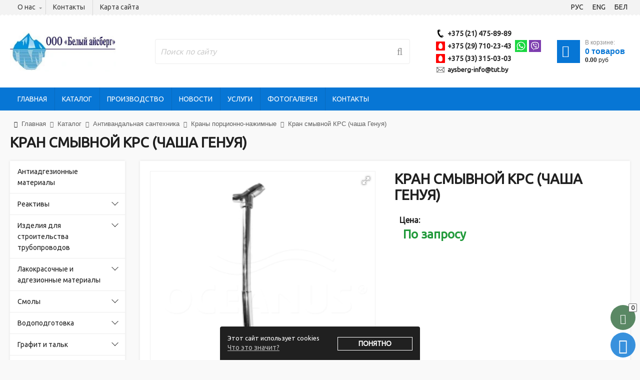

--- FILE ---
content_type: text/html; charset=UTF-8
request_url: https://aysberg.by/katalog/antivandalnaya-santehnika/kranyi-porczionno-nazhimnyie/p85704347-kran-smyvnoj-krs/
body_size: 16905
content:
<!DOCTYPE html>
<html>
  <head>
    <meta http-equiv="content-type" content="text/html" charset="utf-8" />
    <meta http-equiv="X-UA-Compatible" content="IE=edge,chrome=1" />
    <meta name="viewport" content="width=device-width,initial-scale=1.0,minimum-scale=1.0,maximum-scale=1.0,user-scalable=no">
    <meta name="format-detection" content="telephone=no" />
    <!--colors-->
    <meta name="theme-color" content="#0776d5">
    <!--og-->
    <meta property="og:title" content="Кран смывной КРС (чаша Генуя)"/>
    <meta property="og:description" content=""/>
    <meta property="og:image" content="https://aysberg.by//assets/images/logo.jpg"/>
    <meta property="og:type" content="website"/>
    <meta property="og:site_name" content="ООО "Белый айсберг""/>
    <meta property="og:url" content= "https://aysberg.by/katalog/antivandalnaya-santehnika/kranyi-porczionno-nazhimnyie/p85704347-kran-smyvnoj-krs/" />
    <!--og-->
	<title>Кран смывной КРС (чаша Генуя) купить в Минске по низкой цене</title>
    <meta name="description" content="Кран смывной КРС (чаша Генуя) купить в Минске по доступной цене. Большой каталог промышленной химии для водоочистки и водоподготовки. Бесплатная доставка по РБ. Гарантия качества." />
    <meta name="title" content="Кран смывной КРС (чаша Генуя) купить в Минске по низкой цене" />
	
	<meta name="yandex-verification" content="3e1d7ed7f14348d6"/>
        <meta name="google-site-verification" content="vynzifqFLZF9Tq80jf_Js55Bt_Nfp0OrZgAvCMiSXvs"/>

	<base href="https://aysberg.by/" />
    <!--[if lt IE 9]>
	<script src="https://oss.maxcdn.com/html5shiv/3.7.2/html5shiv.min.js"></script>
    <script src="https://oss.maxcdn.com/respond/1.4.2/respond.min.js"></script>
    <![endif]-->
    <link rel="icon" type="image/x-icon" href="/assets/images/favicon.jpg" />
	<link rel="stylesheet" href="assets/css/jquery.formstyler.css" rel="stylesheet" />
    <link rel="stylesheet" href="assets/css/jquery.bxslider.css" />
    <link rel="stylesheet" href="assets/css/jquery.mousewheel-classic.css" />
    <link rel="stylesheet" href="assets/css/font-awesome.min.css">
    <link rel="stylesheet" href="assets/css/jquery.fancybox.min.css" />
    <link rel="stylesheet" href="assets/css/sweetalert.css" />
    <link rel="stylesheet" href="assets/css/common.css?v=4.3">
    <link rel="stylesheet" href="assets/css/vt.css">
    
    <link href="//fonts.googleapis.com/css?family=Ubuntu" rel="stylesheet">
   
	<script type="text/javascript" src="//ajax.googleapis.com/ajax/libs/jquery/1.11.1/jquery.min.js"></script>
	<script type="text/javascript" src="//api-maps.yandex.ru/2.1/?lang=ru_RU"></script>

	<script type="text/javascript" src="//yastatic.net/es5-shims/0.0.2/es5-shims.min.js"></script>
	<script type="text/javascript" src="//yastatic.net/share2/share.js"></script>

	<script type="text/javascript" src="assets/js/vendor/jquery.fancybox.min.js"></script>
    <script type="text/javascript" src="assets/js/vendor/jquery.bxslider.min.js"></script>
    <script type="text/javascript" src="assets/js/vendor/jquery.formstyler.min.js"></script>
    <script type="text/javascript" src="assets/js/vendor/jquery-ui.min.js"></script>
    <script type="text/javascript" src="assets/js/vendor/jquery.mousewheel.min.js"></script>
    <script type="text/javascript" src="assets/js/vendor/jQRangeSlider-min.js"></script>
    <script type="text/javascript" src="assets/js/vendor/sweetalert.min.js"></script>
    <script type="text/javascript" src="assets/js/vendor/jquery.cookie.js"></script>
    <script type="text/javascript" src="assets/js/vendor/jquery.maskedinput.min.js"></script>
    <script type="text/javascript" src="assets/js/google-translate.js"></script>
    <script src="//translate.google.com/translate_a/element.js?cb=TranslateInit"></script>
    
    
<script src="assets/js/js.cookie.js"></script>
   
    
	<script type="text/javascript" src="assets/js/add.js"></script>
	<script type="text/javascript" src="assets/js/main.js"></script>

	<script type="text/javascript" src="assets/js/tpl-config.js"></script>
	<link rel="stylesheet" href="assets/css/colored.css">
	<link rel="stylesheet" href="assets/css/tpl-config.css">
	<script type="application/ld+json">
{
  "@context": "https://schema.org",
  "@type": "Organization",
  "name": "ООО \"Белый айсберг\"",
  "address": [
  
{
    "@type": "PostalAddress",
    "streetAddress": "211500, г. Новополоцк, ул. Еронько 7а"
    
  },
{
    "@type": "PostalAddress",
    "streetAddress": "<br/> г. Минск, ул. Липковская, 9/3"
    
  }
  	],
  "email": "",
  "logo": "/assets/images/logo.jpg",
  "url": "https://aysberg.by/",
  "telephone": [
  "+375 (21) 475-89-89","+375 (29) 710-23-43","+375 (33) 315-03-03"
  ]
}
</script>
<link rel="stylesheet" href="/assets/components/minishop2/css/web/default.css?v=888c7ca881" type="text/css" />
<link rel="stylesheet" href="/assets/components/minishop2/css/web/lib/jquery.jgrowl.min.css" type="text/css" />
<script>miniShop2Config = {"close_all_message":"\u0437\u0430\u043a\u0440\u044b\u0442\u044c \u0432\u0441\u0435","cssUrl":"\/assets\/components\/minishop2\/css\/web\/","jsUrl":"\/assets\/components\/minishop2\/js\/web\/","actionUrl":"\/assets\/components\/minishop2\/action.php","ctx":"web","price_format":[2,"."," "],"price_format_no_zeros":false,"weight_format":[3,"."," "],"weight_format_no_zeros":true};</script>
<link rel="stylesheet" href="/assets/components/ajaxform/css/default.css" type="text/css" />
</head>
<body>
    <div class="b-wrapper p-catalog _tpl-blue">
		<header class="short-width-header">
<div class="h-top">
                    		<div class="container wide">
                    		<div class="row row-h-top-nav sm-gutters">
                    		    <div class="col-nav col">
                    		    <div class="h-navigation">
                    				<ul class="ul-top-navigation"><li class="li-top-navigation li-dropper ">
	<div class="icon fa fa-home" aria-hidden="true"></div>
	<div class="top-navigation__link"><a style="    text-decoration: none;
    color: #404040;" href="https://aysberg.by/o-nas/">О нас</a></div>
	<div class="b-dropper _js-b-top-navigation-toggler"></div>
	<div class="inset">
		<ul class="ul-inset-dropper">
		    <li class="li-inset-dropper"><a href="https://aysberg.by/o-nas/o-magazine/" class="inset-dropper__link">О нашей компании</a></li><li class="li-inset-dropper"><a href="https://aysberg.by/o-nas/rekvizityi/" class="inset-dropper__link">Реквизиты</a></li><li class="li-inset-dropper"><a href="https://aysberg.by/o-nas/dostavka-i-oplata/" class="inset-dropper__link">Доставка и оплата</a></li>
			</ul>
		</div>
	</li><li class="li-top-navigation ">
	<div class="icon fa fa-map-marker" aria-hidden="true"></div>
	<a href="https://aysberg.by/kontaktyi/" class="top-navigation__link">Контакты
		</a>
	</li><li class="li-top-navigation ">
	<div class="icon fa fa-sitemap" aria-hidden="true"></div>
	<a href="https://aysberg.by/karta-sajta/" class="top-navigation__link">Карта сайта
		</a>
	</li></ul>
                    			</div>
                    			</div>
                    			<div class="col-auto">
                                                <div class="row row-header-lang sm-gutters align-items-center">
                                                    <div class="col-auto col">
                                                        <a data-google-lang="ru" class="header__link block color-white no-underline lang">
                                                            <span class="dashed" translate="no">РУС</span>
                                                        </a>
                                                    </div>
                                                    <div class="col-auto col">
                                                        <a data-google-lang="en" class="header__link block color-white no-underline lang">
                                                            <span class="dashed" translate="no">ENG</span>
                                                        </a>
                                                    </div>
                                                    <div class="col-auto col">
                                                        <a data-google-lang="be" class="header__link block color-white no-underline lang">
                                                            <span class="dashed" translate="no">БЕЛ</span>
                                                        </a>
                                                    </div>
                                                </div>
                                            </div>
                    		</div>
                    			
                    		</div>
                    	</div>
	<div class="h-middle">
		<div class="container wide">
			<div class="wrapper w-head-table" >
				<div class="h-cell logo-cell">
					<div class="wrapper w-logo h-logo">
                        <a itemprop="url" href="https://aysberg.by/" class="logotype" style="background-image: url('/assets/images/logo.jpg');" ><img  class="hidden" src="/assets/images/logo.jpg" /></a>
					</div>
				</div>
				<div class="h-cell search-cell _js-search">
				    <form class="wrapper w-search h-search" action="https://aysberg.by/poisk/">
	<input type="text" class="input__default search_ki" placeholder="Поиск по сайту" name="query" required value="">
	<i class="fa fa-search" aria-hidden="true"></i>
	<input type="submit" class="search__btn" value="">
</form>

				</div>
				<div class="h-cell contacts-cell">
					<div class="wrapper w-phones h-phones">
					    <div class="_js-desktop-content-dublicate" data-id="desktop-content-dublicate_001">
					    <div class="phone _phone">
    <a href="tel:+375214758989" class="phone__link" ><span>+375 (21) 475-89-89</span></a>
</div>

<div class="phone _mts">
    <a href="tel:+375297102343" class="phone__link" ><span>+375 (29) 710-23-43</span></a>
</div>

    <a href="whatsapp://send?phone=+375297102343" class="messenger-icon__link">
        <img src="assets/i/whatsapp.svg" alt="">
    </a>


<a href="viber://add?number=375297102343" class="messenger-icon__link">
    <img src="assets/i/viber.svg" alt="">
</a>
<br>
<div class="phone _mts">
    <a href="tel:+375333150303" class="phone__link" ><span>+375 (33) 315-03-03</span></a>
</div>


                        
                        
						
                        <div class="phone _mail"><a href="mailto:aysberg-info@tut.by" class="phone__link"><span itemprop="email">aysberg-info@tut.by</span></a></div><br>
                        </div>
					</div>
				</div>
				<div class="shop-cart h-cell cart-cell _active" id="msMiniCart">
	<div class="wrapper w-cart h-cart">
		<a href="https://aysberg.by/korzina/" class="cart">
			<div class="cart-image"><i class="fa fa-shopping-cart" aria-hidden="true"></i><div class="mobile-count ms2_total_count">0</div></div>
			<div class="cart-description">
				<div class="description-incart">В корзине:</div>
				<div class="cart-amount">
					
					<div class="sum"><span class="ms2_total_count">0</span> <span class="ms2_total_count_text">товаров</span></div>
				</div>
				<div class="cart-price">
					<div class="sum ms2_total_cost">0.00</div><div class="description">руб</div>
				</div>
			</div>
		</a>
	</div>
</div>
				
			</div>
		</div>
	</div>
	<div class="h-bottom">
		<div class="container wide">
			<div class="wrapper">
				<div class="mobile-buttons">
				    <a href="" class="b-mobile-button _search _js-b-mobile-search">
				        <i class="fa fa-search" aria-hidden="true"></i>
				    </a>
				    <div class="w-cloud-dropper js _contacts _js-click-dropper">
						<div class="parent">
						    <a href="" class="b-mobile-button _contacts _js-b-click-dropper">
        				        <i class="fa fa-phone" aria-hidden="true"></i>
        				    </a>
							<div class="inset _js-inset">
								<div class="frame w-phones">
									<div class="_js-desktop-content-dublicate desktop-content-dublicate_001"></div>
								</div>
							</div>
						</div>
					</div>
				    
					<a href="" class="b-mobile-button _catalog _js-b-mobile-catalog">
						<div class="icon _catalog fa fa-th"></div>
						<p>Каталог</p>
					</a>
					<a href="" class="b-mobile-button _menu _js-b-mobile-menu">
						<p>Меню</p>
						<div class="icon">
							<div class="line"></div>
							<div class="line"></div>
							<div class="line"></div>
						</div>
					</a>
				</div>
				<nav class="main-nav">
					<div class="mobile-name _menu">Меню<a href="" class="close _js-close-menu"></a></div>
					<ul class="ul-main-menu"><li class="li-main-menu"><a href="https://aysberg.by/" class="main-minu__link">Главная</a></li><li class="li-main-menu"><a href="https://aysberg.by/katalog/" class="main-minu__link">Каталог</a></li><li class="li-main-menu"><a href="https://aysberg.by/proizvodstvo/" class="main-minu__link">Производство</a></li><li class="li-main-menu"><a href="https://aysberg.by/novosti/" class="main-minu__link">Новости</a></li><li class="li-main-menu"><a href="https://aysberg.by/uslugi/" class="main-minu__link">Услуги</a></li><li class="li-main-menu"><a href="https://aysberg.by/fotogalereya/" class="main-minu__link">Фотогалерея</a></li><li class="li-main-menu"><a href="https://aysberg.by/kontaktyi/" class="main-minu__link">Контакты</a></li></ul>
				    </nav>
			</div>
		</div>
	</div>
</header>
		<div class="header-empty"></div>
			<section class="s-breadcrumbs">
	<div class="container wide">
		<div class="wrapper w-page-branding">
		    <div class="wrapper w-breadcrumbs" itemscope itemtype="//schema.org/BreadcrumbList"><span itemprop="itemListElement" itemscope itemtype="//schema.org/ListItem"><a href="/" itemprop="item"><i class="fa fa-home" aria-hidden="true"></i><span itemprop="name">Главная</span></a><i class="fa fa-angle-double-right" aria-hidden="true"></i><meta itemprop="position" content="1"/></span><span itemprop="itemListElement" itemscope itemtype="//schema.org/ListItem"><a href="https://aysberg.by/katalog/" itemprop="item"><span itemprop="name">Каталог</span></a><i class="fa fa-angle-double-right" aria-hidden="true"></i><meta itemprop="position" content="2"/></span><span itemprop="itemListElement" itemscope itemtype="//schema.org/ListItem"><a href="https://aysberg.by/katalog/antivandalnaya-santehnika/" itemprop="item"><span itemprop="name">Антивандальная сантехника</span></a><i class="fa fa-angle-double-right" aria-hidden="true"></i><meta itemprop="position" content="3"/></span><span itemprop="itemListElement" itemscope itemtype="//schema.org/ListItem"><a href="https://aysberg.by/katalog/antivandalnaya-santehnika/kranyi-porczionno-nazhimnyie/" itemprop="item"><span itemprop="name">Краны порционно-нажимные</span></a><i class="fa fa-angle-double-right" aria-hidden="true"></i><meta itemprop="position" content="4"/></span><span>Кран смывной КРС (чаша Генуя)</span></div>
			<h1>Кран смывной КРС (чаша Генуя)</h1>
		</div>
	</div>
</section>
			<section class="s-product " id="msProduct">
				<div class="container wide">
					<div class="wrapper w-double-column">
						<div class="left">
						<div class="wrapper w-catalog-left">
				<div class="mobile-name _catalog">Каталог<a href="" class="close _js-close-catalog"></a></div>
				<div class="catalog-list"><ul class="ul-catalog-list"><li class="li-catalog li-dropper"><a href="https://aysberg.by/katalog/antiadgezionnyie-materialyi/" class="catalog__link">Антиадгезионные материалы</a></li><li class="li-catalog li-dropper"><a href="https://aysberg.by/katalog/reaktivyi/" class="catalog__link">Реактивы</a><div class="b-dropper"></div><div class="inset"><ul class="ul-inset"><li class="li-catalog li-dropper"><a href="https://aysberg.by/katalog/reaktivyi/reaktivyi-karla-fishera-dlya-kulonometricheskogo-titrovaniya/" class="catalog__link">Реактивы Карла Фишера для кулонометрического титрования</a><div class="b-dropper"></div><div class="inset"><ul class="ul-inset"><li class="li-inset"><a href="https://aysberg.by/katalog/reaktivyi/reaktivyi-karla-fishera-dlya-kulonometricheskogo-titrovaniya/katodnyie-rastvoryi/">Катодные растворы</a></li><li class="li-inset"><a href="https://aysberg.by/katalog/reaktivyi/reaktivyi-karla-fishera-dlya-kulonometricheskogo-titrovaniya/anodnyie-rastvoryi/">Анодные растворы</a></li></ul></div></li></ul></div></li><li class="li-catalog li-dropper"><a href="https://aysberg.by/katalog/izdeliya-dlya-stroitelstva-truboprovodov/" class="catalog__link">Изделия для строительства трубопроводов</a><div class="b-dropper"></div><div class="inset"><ul class="ul-inset"><li class="li-inset"><a href="https://aysberg.by/katalog/izdeliya-dlya-stroitelstva-truboprovodov/manzhetyi-germetiziruyushhie/">Манжеты герметизирующие</a></li></ul></div></li><li class="li-catalog li-dropper"><a href="https://aysberg.by/katalog/lakokrasochnyie-materialyi/" class="catalog__link">Лакокрасочные и адгезионные материалы</a><div class="b-dropper"></div><div class="inset"><ul class="ul-inset"><li class="li-catalog li-dropper"><a href="https://aysberg.by/katalog/lakokrasochnyie-materialyi/kleya/" class="catalog__link">Клея</a><div class="b-dropper"></div><div class="inset"><ul class="ul-inset"><li class="li-inset"><a href="https://aysberg.by/katalog/lakokrasochnyie-materialyi/kleya/klej-bf/">Клей БФ</a></li><li class="li-inset"><a href="https://aysberg.by/katalog/lakokrasochnyie-materialyi/kleya/klej-anaterm/">Клей Анатерм</a></li></ul></div></li><li class="li-catalog li-dropper"><a href="https://aysberg.by/katalog/lakokrasochnyie-materialyi/emali-laki-gruntyi/" class="catalog__link">Эмали, лаки, грунты</a><div class="b-dropper"></div><div class="inset"><ul class="ul-inset"><li class="li-inset"><a href="https://aysberg.by/katalog/lakokrasochnyie-materialyi/emali-laki-gruntyi/fa-fenoloalkidnyie/">ФА (фенолоалкидные)</a></li><li class="li-catalog li-dropper"><a href="https://aysberg.by/katalog/lakokrasochnyie-materialyi/emali-laki-gruntyi/ur-poliuretanovyie/" class="catalog__link">УР (полиуретановые)</a><div class="b-dropper"></div><div class="inset"><ul class="ul-inset"><li class="li-inset"><a href="https://aysberg.by/katalog/lakokrasochnyie-materialyi/emali-laki-gruntyi/ur-poliuretanovyie/poliuretanovyie-laki-laki-ur/">Полиуретановые лаки (лаки УР)</a></li><li class="li-inset"><a href="https://aysberg.by/katalog/lakokrasochnyie-materialyi/emali-laki-gruntyi/ur-poliuretanovyie/poliuretanovyie-gruntovki-gruntovki-ur/">Полиуретановые грунтовки (грунтовки УР)</a></li><li class="li-inset"><a href="https://aysberg.by/katalog/lakokrasochnyie-materialyi/emali-laki-gruntyi/ur-poliuretanovyie/poliuretanovyie-emali-emali-ur/">Полиуретановые эмали (эмали УР)</a></li></ul></div></li><li class="li-inset"><a href="https://aysberg.by/katalog/lakokrasochnyie-materialyi/emali-laki-gruntyi/vd-vodnodispersionnyie/">ВД (воднодисперсионные)</a></li><li class="li-inset"><a href="https://aysberg.by/katalog/lakokrasochnyie-materialyi/emali-laki-gruntyi/hs-sopolimero-vinilhloridnyie/">ХС (сополимеро-винилхлоридные)</a></li><li class="li-inset"><a href="https://aysberg.by/katalog/lakokrasochnyie-materialyi/emali-laki-gruntyi/pe-poliefirnyie-nenasyishhennyie/">ПЭ (полиэфирные ненасыщенные)</a></li><li class="li-inset"><a href="https://aysberg.by/katalog/lakokrasochnyie-materialyi/emali-laki-gruntyi/vl-polivinilaczetalnyie/">ВЛ (поливинилацетальные)</a></li><li class="li-catalog li-dropper"><a href="https://aysberg.by/katalog/lakokrasochnyie-materialyi/emali-laki-gruntyi/ak-poliakrilovyie/" class="catalog__link">АК (полиакриловые)</a><div class="b-dropper"></div><div class="inset"><ul class="ul-inset"><li class="li-inset"><a href="https://aysberg.by/katalog/lakokrasochnyie-materialyi/emali-laki-gruntyi/ak-poliakrilovyie/laki-ak/">Лаки АК</a></li><li class="li-inset"><a href="https://aysberg.by/katalog/lakokrasochnyie-materialyi/emali-laki-gruntyi/ak-poliakrilovyie/gruntovki-ak/">Грунтовки АК</a></li><li class="li-inset"><a href="https://aysberg.by/katalog/lakokrasochnyie-materialyi/emali-laki-gruntyi/ak-poliakrilovyie/emali-ak/">Эмали АК</a></li></ul></div></li><li class="li-inset"><a href="https://aysberg.by/katalog/lakokrasochnyie-materialyi/emali-laki-gruntyi/hv-perhlorvinilovyie-i-polivinilhloridnyie/">ХВ (перхлорвиниловые и поливинилхлоридные)</a></li><li class="li-inset"><a href="https://aysberg.by/katalog/lakokrasochnyie-materialyi/emali-laki-gruntyi/os-organosilikatnyie/">Органосиликатные композиции ОС</a></li><li class="li-inset"><a href="https://aysberg.by/katalog/lakokrasochnyie-materialyi/emali-laki-gruntyi/ef-epoksiefirnyie/">ЭФ (эпоксиэфирные)</a></li><li class="li-inset"><a href="https://aysberg.by/katalog/lakokrasochnyie-materialyi/emali-laki-gruntyi/fp-ftoroplastovyie/">ФП (фторопластовые)</a></li><li class="li-inset"><a href="https://aysberg.by/katalog/lakokrasochnyie-materialyi/emali-laki-gruntyi/fl-fenolnyie/">ФЛ (фенольные)</a></li><li class="li-inset"><a href="https://aysberg.by/katalog/lakokrasochnyie-materialyi/emali-laki-gruntyi/sp-slanczevo-perhlorvinilovyie/">СП (сланцево-перхлорвиниловые)</a></li><li class="li-inset"><a href="https://aysberg.by/katalog/lakokrasochnyie-materialyi/emali-laki-gruntyi/pf-pentaftalevyie/">ПФ (пентафталевые)</a></li><li class="li-inset"><a href="https://aysberg.by/katalog/lakokrasochnyie-materialyi/emali-laki-gruntyi/mch-karbamidnyie/">МЧ (карбамидные)</a></li><li class="li-catalog li-dropper"><a href="https://aysberg.by/katalog/lakokrasochnyie-materialyi/emali-laki-gruntyi/ncz-nitroczellyuloznyie/" class="catalog__link">НЦ (нитроцеллюлозные)</a><div class="b-dropper"></div><div class="inset"><ul class="ul-inset"><li class="li-inset"><a href="https://aysberg.by/katalog/lakokrasochnyie-materialyi/emali-laki-gruntyi/ncz-nitroczellyuloznyie/nitroczellyuloznyie-emali/">Нитроцеллюлозные эмали (НЦ)</a></li></ul></div></li><li class="li-inset"><a href="https://aysberg.by/katalog/lakokrasochnyie-materialyi/emali-laki-gruntyi/ma-maslyanyie/">МА (масляные)</a></li><li class="li-inset"><a href="https://aysberg.by/katalog/lakokrasochnyie-materialyi/emali-laki-gruntyi/ml-melaminnyie/">МЛ (меламинные)</a></li><li class="li-inset"><a href="https://aysberg.by/katalog/lakokrasochnyie-materialyi/emali-laki-gruntyi/ms-maslyano-i-alkidno-stirolnyie/">МС (масляно- и алкидно-стирольные)</a></li><li class="li-catalog li-dropper"><a href="https://aysberg.by/katalog/lakokrasochnyie-materialyi/emali-laki-gruntyi/as-alkidno-akrilovyie/" class="catalog__link">АС (алкидно-акриловые)</a><div class="b-dropper"></div><div class="inset"><ul class="ul-inset"><li class="li-inset"><a href="https://aysberg.by/katalog/lakokrasochnyie-materialyi/emali-laki-gruntyi/as-alkidno-akrilovyie/alkidno-akrilovyij-laki-laki-as/">Алкидно-акриловые лаки (лаки АС)</a></li><li class="li-inset"><a href="https://aysberg.by/katalog/lakokrasochnyie-materialyi/emali-laki-gruntyi/as-alkidno-akrilovyie/alkidno-akrilovyie-gruntovki-gruntovki-as/">Алкидно-акриловые грунтовки (грунтовки АС)</a></li><li class="li-inset"><a href="https://aysberg.by/katalog/lakokrasochnyie-materialyi/emali-laki-gruntyi/as-alkidno-akrilovyie/alkidno-akrilovyie-emali-emali-as/">Алкидно-акриловые эмали (эмали АС)</a></li></ul></div></li><li class="li-catalog li-dropper"><a href="https://aysberg.by/katalog/lakokrasochnyie-materialyi/emali-laki-gruntyi/au-alkidno-uretanovyie/" class="catalog__link">АУ (алкидно-уретановые)</a><div class="b-dropper"></div><div class="inset"><ul class="ul-inset"><li class="li-inset"><a href="https://aysberg.by/katalog/lakokrasochnyie-materialyi/emali-laki-gruntyi/au-alkidno-uretanovyie/alkidno-uretanovyie-laki-laki-au/">Алкидно-уретановые лаки (лаки АУ)</a></li><li class="li-inset"><a href="https://aysberg.by/katalog/lakokrasochnyie-materialyi/emali-laki-gruntyi/au-alkidno-uretanovyie/alkidno-uretanovyie-gruntovki-gruntovki-au/">Алкидно-уретановые грунтовки (грунтовки АУ)</a></li><li class="li-inset"><a href="https://aysberg.by/katalog/lakokrasochnyie-materialyi/emali-laki-gruntyi/au-alkidno-uretanovyie/alkidno-uretanovyie-emali-emali-au/">Алкидно-уретановые эмали (эмали АУ)</a></li></ul></div></li><li class="li-catalog li-dropper"><a href="https://aysberg.by/katalog/lakokrasochnyie-materialyi/emali-laki-gruntyi/ko-kremnijorganicheskie/" class="catalog__link">КО (кремнийорганические)</a><div class="b-dropper"></div><div class="inset"><ul class="ul-inset"><li class="li-inset"><a href="https://aysberg.by/katalog/lakokrasochnyie-materialyi/emali-laki-gruntyi/ko-kremnijorganicheskie/kremnijorganicheskie-laki-laki-ko/">Кремнийорганические лаки (лаки КО)</a></li><li class="li-inset"><a href="https://aysberg.by/katalog/lakokrasochnyie-materialyi/emali-laki-gruntyi/ko-kremnijorganicheskie/kremnijorganicheskie-gruntovki-gruntovki-ko/">Кремнийорганические грунтовки (грунтовки КО)</a></li><li class="li-inset"><a href="https://aysberg.by/katalog/lakokrasochnyie-materialyi/emali-laki-gruntyi/ko-kremnijorganicheskie/kremnijorganicheskie-emali-emali-ko/">Кремнийорганические эмали (эмали КО)</a></li></ul></div></li><li class="li-inset"><a href="https://aysberg.by/katalog/lakokrasochnyie-materialyi/emali-laki-gruntyi/bt-bitumnyie/">Битумные лаки (БТ)</a></li><li class="li-catalog li-dropper"><a href="https://aysberg.by/katalog/lakokrasochnyie-materialyi/emali-laki-gruntyi/ep-epoksidnyie/" class="catalog__link">ЭП (эпоксидные)</a><div class="b-dropper"></div><div class="inset"><ul class="ul-inset"><li class="li-inset"><a href="https://aysberg.by/katalog/lakokrasochnyie-materialyi/emali-laki-gruntyi/ep-epoksidnyie/epoksidnyie-shpatlyovki-shpatlyovki-ep/">Эпоксидные шпатлёвки (шпатлёвки ЭП)</a></li><li class="li-inset"><a href="https://aysberg.by/katalog/lakokrasochnyie-materialyi/emali-laki-gruntyi/ep-epoksidnyie/epoksidnyie-laki-laki-ep/">Эпоксидные лаки (лаки ЭП)</a></li><li class="li-inset"><a href="https://aysberg.by/katalog/lakokrasochnyie-materialyi/emali-laki-gruntyi/ep-epoksidnyie/epoksidnyie-gruntovki-gruntovki-ep/">Эпоксидные грунтовки ЭП</a></li><li class="li-inset"><a href="https://aysberg.by/katalog/lakokrasochnyie-materialyi/emali-laki-gruntyi/ep-epoksidnyie/epoksidnyie-emali-emali-ep/">Эпоксидные эмали ЭП</a></li></ul></div></li><li class="li-inset"><a href="https://aysberg.by/katalog/lakokrasochnyie-materialyi/emali-laki-gruntyi/hp-hlorirovannyie-polietilenovyie/">ХП (хлорированные полиэтиленовые)</a></li><li class="li-inset"><a href="https://aysberg.by/katalog/lakokrasochnyie-materialyi/emali-laki-gruntyi/kf-kanifolnyie/">КФ (канифольные)</a></li><li class="li-inset"><a href="https://aysberg.by/katalog/lakokrasochnyie-materialyi/emali-laki-gruntyi/gf-gliftalevyie/">ГФ (глифталевые)</a></li></ul></div></li><li class="li-catalog li-dropper"><a href="https://aysberg.by/katalog/lakokrasochnyie-materialyi/ognezashhitnyie-sostavyi/" class="catalog__link">Огнезащитные составы</a><div class="b-dropper"></div><div class="inset"><ul class="ul-inset"><li class="li-inset"><a href="https://aysberg.by/katalog/lakokrasochnyie-materialyi/ognezashhitnyie-sostavyi/ognezashhitnyie-kraski/">Огнезащитные краски</a></li></ul></div></li><li class="li-catalog li-dropper"><a href="https://aysberg.by/katalog/lakokrasochnyie-materialyi/otverditeli/" class="catalog__link">Отвердители</a><div class="b-dropper"></div><div class="inset"><ul class="ul-inset"><li class="li-inset"><a href="https://aysberg.by/katalog/lakokrasochnyie-materialyi/otverditeli/otverditeli-dlya-epoksidnoj-smolyi/">Отвердители для эпоксидной смолы</a></li></ul></div></li><li class="li-catalog li-dropper"><a href="https://aysberg.by/katalog/lakokrasochnyie-materialyi/germetiki/" class="catalog__link">Герметики</a><div class="b-dropper"></div><div class="inset"><ul class="ul-inset"><li class="li-catalog li-dropper"><a href="https://aysberg.by/katalog/lakokrasochnyie-materialyi/germetiki/anaerobnyie-germetiki/" class="catalog__link">Анаэробные герметики</a><div class="b-dropper"></div><div class="inset"><ul class="ul-inset"><li class="li-inset"><a href="https://aysberg.by/katalog/lakokrasochnyie-materialyi/germetiki/anaerobnyie-germetiki/germetiki-anaterm/">Герметики Анатерм</a></li><li class="li-inset"><a href="https://aysberg.by/katalog/lakokrasochnyie-materialyi/germetiki/anaerobnyie-germetiki/germetiki-unigerm/">Герметики Унигерм</a></li></ul></div></li><li class="li-inset"><a href="https://aysberg.by/katalog/lakokrasochnyie-materialyi/germetiki/germetiki-tiksoprol/">Герметики Тиксопрол</a></li></ul></div></li></ul></div></li><li class="li-catalog li-dropper"><a href="https://aysberg.by/katalog/smolyi/" class="catalog__link">Смолы</a><div class="b-dropper"></div><div class="inset"><ul class="ul-inset"><li class="li-inset"><a href="https://aysberg.by/katalog/smolyi/poliefirnaya-smola/">Полиэфирная смола</a></li><li class="li-inset"><a href="https://aysberg.by/katalog/smolyi/fenolformaldegidnaya-smola/">Фенолформальдегидная смола</a></li><li class="li-inset"><a href="https://aysberg.by/katalog/smolyi/karbamidoformaldegidnyie-smolyi/">Карбамидоформальдегидные смолы</a></li></ul></div></li><li class="li-catalog li-dropper"><a href="https://aysberg.by/katalog/vodopodgotovka/" class="catalog__link">Водоподготовка</a><div class="b-dropper"></div><div class="inset"><ul class="ul-inset"><li class="li-catalog li-dropper"><a href="https://aysberg.by/katalog/vodopodgotovka/krasiteli/" class="catalog__link">Красители</a><div class="b-dropper"></div><div class="inset"><ul class="ul-inset"><li class="li-inset"><a href="https://aysberg.by/katalog/vodopodgotovka/krasiteli/uranin-a/">Уранин А</a></li></ul></div></li><li class="li-catalog li-dropper"><a href="https://aysberg.by/katalog/vodopodgotovka/sorbentyi/" class="catalog__link">Сорбенты для сточных вод</a><div class="b-dropper"></div><div class="inset"><ul class="ul-inset"><li class="li-inset"><a href="https://aysberg.by/katalog/vodopodgotovka/sorbentyi/sorbent-dlya-sbora-nefteproduktov/">Сорбент для сбора нефтепродуктов</a></li></ul></div></li><li class="li-catalog li-dropper"><a href="https://aysberg.by/katalog/vodopodgotovka/ionoobmennyie-smolyi/" class="catalog__link">Ионообменные смолы</a><div class="b-dropper"></div><div class="inset"><ul class="ul-inset"><li class="li-inset"><a href="https://aysberg.by/katalog/vodopodgotovka/ionoobmennyie-smolyi/kationit/">Катионит</a></li><li class="li-inset"><a href="https://aysberg.by/katalog/vodopodgotovka/ionoobmennyie-smolyi/anionit/">Анионит</a></li></ul></div></li><li class="li-inset"><a href="https://aysberg.by/katalog/vodopodgotovka/filtruyushhie-elementyi/">Фильтрующие элементы</a></li><li class="li-inset"><a href="https://aysberg.by/katalog/vodopodgotovka/ingibitoryi/">Ингибиторы</a></li><li class="li-inset"><a href="https://aysberg.by/katalog/vodopodgotovka/flokulyantyi-i-koagulyantyi/">Флокулянты и коагулянты</a></li></ul></div></li><li class="li-catalog li-dropper"><a href="https://aysberg.by/katalog/grafit/" class="catalog__link">Графит и тальк</a><div class="b-dropper"></div><div class="inset"><ul class="ul-inset"><li class="li-inset"><a href="https://aysberg.by/katalog/grafit/grafit/">Графит</a></li><li class="li-inset"><a href="https://aysberg.by/katalog/grafit/talk/">Тальк</a></li></ul></div></li><li class="li-catalog li-dropper"><a href="https://aysberg.by/katalog/sorbentyi/" class="catalog__link">Сорбенты</a></li><li class="li-catalog li-dropper"><a href="https://aysberg.by/katalog/promyishlennaya-himiya/" class="catalog__link">Промышленная химия</a><div class="b-dropper"></div><div class="inset"><ul class="ul-inset"><li class="li-catalog li-dropper"><a href="https://aysberg.by/katalog/promyishlennaya-himiya/adsorbentyi/" class="catalog__link">Адсорбенты</a><div class="b-dropper"></div><div class="inset"><ul class="ul-inset"><li class="li-inset"><a href="https://aysberg.by/katalog/promyishlennaya-himiya/adsorbentyi/oksid-alyuminiya/">Оксид алюминия</a></li></ul></div></li><li class="li-inset"><a href="https://aysberg.by/katalog/promyishlennaya-himiya/sinteticheskie-czeolityi/">Синтетические цеолиты</a></li><li class="li-inset"><a href="https://aysberg.by/katalog/promyishlennaya-himiya/boranovyie-kompleksyi/">Борановые комплексы</a></li><li class="li-inset"><a href="https://aysberg.by/katalog/promyishlennaya-himiya/zamaslivateli-zagustiteli/">Замасливатели, загустители</a></li><li class="li-inset"><a href="https://aysberg.by/katalog/promyishlennaya-himiya/poliamid/">Полиамид</a></li><li class="li-inset"><a href="https://aysberg.by/katalog/promyishlennaya-himiya/litevoj-poliuretan/">Литьевой полиуретан</a></li><li class="li-inset"><a href="https://aysberg.by/katalog/promyishlennaya-himiya/urotropin/">Уротропин</a></li></ul></div></li><li class="li-catalog li-dropper _active _toggled"><a href="https://aysberg.by/katalog/antivandalnaya-santehnika/" class="catalog__link">Антивандальная сантехника</a><div class="b-dropper _toggled"></div><div class="inset" style="display: block;"><ul class="ul-inset"><li class="li-inset"><a href="https://aysberg.by/katalog/antivandalnaya-santehnika/tehnicheskie-mojki/">Технические мойки</a></li><li class="li-inset"><a href="https://aysberg.by/katalog/antivandalnaya-santehnika/pitevyie-fontanyi/">Питьевые фонтаны</a></li><li class="li-inset"><a href="https://aysberg.by/katalog/antivandalnaya-santehnika/vannyi-tehnicheskie-antivandalnyie/">Ванны технические антивандальные</a></li><li class="li-inset"><a href="https://aysberg.by/katalog/antivandalnaya-santehnika/tualetnyie-bloki/">Туалетные блоки</a></li><li class="li-inset"><a href="https://aysberg.by/katalog/antivandalnaya-santehnika/avtomaticheskie-santehnicheskie-bloki/">Автоматические сантехнические блоки</a></li><li class="li-inset"><a href="https://aysberg.by/katalog/antivandalnaya-santehnika/nejtralnoe-oborudovanie/">Нейтральное оборудование</a></li><li class="li-inset"><a href="https://aysberg.by/katalog/antivandalnaya-santehnika/unitazyi-antivandalnyie/">Унитазы антивандальные</a></li><li class="li-inset"><a href="https://aysberg.by/katalog/antivandalnaya-santehnika/mezhpissuarnaya-peregorodka-antivandalnaya/">Межписсуарная перегородка антивандальная</a></li><li class="li-inset"><a href="https://aysberg.by/katalog/antivandalnaya-santehnika/kranyi-porczionno-nazhimnyie/">Краны порционно-нажимные</a></li><li class="li-inset"><a href="https://aysberg.by/katalog/antivandalnaya-santehnika/zerkala-antivandalnyie/">Зеркала антивандальные</a></li><li class="li-inset"><a href="https://aysberg.by/katalog/antivandalnaya-santehnika/aksessuaryi/">Аксессуары</a></li><li class="li-inset"><a href="https://aysberg.by/katalog/antivandalnaya-santehnika/chashi-genuya-antivandalnyie/">Чаши "Генуя" антивандальные</a></li><li class="li-inset"><a href="https://aysberg.by/katalog/antivandalnaya-santehnika/dushevyie-poddonyi-antivandalnyie/">Душевые поддоны антивандальные</a></li><li class="li-inset"><a href="https://aysberg.by/katalog/antivandalnaya-santehnika/pissuaryi-antivandalnyie/">Писсуары антивандальные</a></li><li class="li-inset"><a href="https://aysberg.by/katalog/antivandalnaya-santehnika/kranyi-sensornyie/">Краны сенсорные</a></li><li class="li-inset"><a href="https://aysberg.by/katalog/antivandalnaya-santehnika/rakovinyi-antivandalnyie/">Раковины антивандальные</a></li></ul></div></li><li class="li-catalog li-dropper"><a href="https://aysberg.by/katalog/prochee/" class="catalog__link">Прочее</a><div class="b-dropper"></div><div class="inset"><ul class="ul-inset"><li class="li-inset"><a href="https://aysberg.by/katalog/prochee/krovati/">Кровати</a></li><li class="li-catalog li-dropper"><a href="https://aysberg.by/katalog/prochee/filtrovalnyij-material/" class="catalog__link">Фильтровальный материал</a><div class="b-dropper"></div><div class="inset"><ul class="ul-inset"><li class="li-inset"><a href="https://aysberg.by/katalog/prochee/filtrovalnyij-material/filtrovalnyij-material/">Фильтровальные ткани</a></li><li class="li-inset"><a href="https://aysberg.by/katalog/prochee/filtrovalnyij-material/filtryi-dlya-ventilyaczii/">Фильтры для вентиляции</a></li><li class="li-inset"><a href="https://aysberg.by/katalog/prochee/filtrovalnyij-material/filtracziya-zhidkosti/">Фильтрация жидкости</a></li><li class="li-inset"><a href="https://aysberg.by/katalog/prochee/filtrovalnyij-material/filtryi-dlya-pokrasochnyih-kamer/">Фильтры для покрасочных камер</a></li></ul></div></li><li class="li-inset"><a href="https://aysberg.by/katalog/prochee/ogneupornyie-smesi/">Огнеупорные смеси</a></li><li class="li-inset"><a href="https://aysberg.by/katalog/prochee/nasadki-kislotoupornyie/">Насадки кислотоупорные</a></li><li class="li-inset"><a href="https://aysberg.by/katalog/prochee/silikagel/">Силикагель</a></li><li class="li-catalog li-dropper"><a href="https://aysberg.by/katalog/prochee/perlit-diatomit/" class="catalog__link">Перлит, Диатомит</a><div class="b-dropper"></div><div class="inset"><ul class="ul-inset"><li class="li-inset"><a href="https://aysberg.by/katalog/prochee/perlit-diatomit/perlit/">Перлит</a></li><li class="li-inset"><a href="https://aysberg.by/katalog/prochee/perlit-diatomit/agroperlit/">Агроперлит</a></li></ul></div></li><li class="li-inset"><a href="https://aysberg.by/katalog/prochee/slyuda/">Слюда</a></li><li class="li-inset"><a href="https://aysberg.by/katalog/prochee/emulgatoryi/">Эмульгаторы</a></li><li class="li-catalog li-dropper"><a href="https://aysberg.by/katalog/prochee/stekloshariki/" class="catalog__link">Стеклошарики</a><div class="b-dropper"></div><div class="inset"><ul class="ul-inset"><li class="li-inset"><a href="https://aysberg.by/katalog/prochee/stekloshariki/stekloshariki-dlya-dorozhnoj-razmetki/">Стеклошарики для дорожной разметки</a></li></ul></div></li><li class="li-inset"><a href="https://aysberg.by/katalog/prochee/tvyordyie-splavyi/">Твёрдые сплавы</a></li></ul></div></li><li class="li-catalog li-dropper"><a href="https://aysberg.by/katalog/tehnicheskij-uglerod/" class="catalog__link">Технический углерод</a></li><li class="li-catalog li-dropper"><a href="https://aysberg.by/katalog/shnuryi-vojlok-fibra/" class="catalog__link">Шнуры, войлок, фибра</a><div class="b-dropper"></div><div class="inset"><ul class="ul-inset"><li class="li-inset"><a href="https://aysberg.by/katalog/shnuryi-vojlok-fibra/tkan-bazaltovaya/">Ткань базальтовая</a></li><li class="li-inset"><a href="https://aysberg.by/katalog/shnuryi-vojlok-fibra/lenta-kremnezemnaya/">Лента кремнеземная</a></li><li class="li-inset"><a href="https://aysberg.by/katalog/shnuryi-vojlok-fibra/shnur-kremnezemnyij/">Шнур кремнеземный</a></li><li class="li-inset"><a href="https://aysberg.by/katalog/shnuryi-vojlok-fibra/mat-kremnezemnyij/">Мат кремнеземный</a></li><li class="li-inset"><a href="https://aysberg.by/katalog/shnuryi-vojlok-fibra/fitilya-pryazha-fitilnaya/">Фитиля, пряжа фитильная</a></li><li class="li-catalog li-dropper"><a href="https://aysberg.by/katalog/shnuryi-vojlok-fibra/fibra/" class="catalog__link">Фибра</a><div class="b-dropper"></div><div class="inset"><ul class="ul-inset"><li class="li-inset"><a href="https://aysberg.by/katalog/shnuryi-vojlok-fibra/fibra/bazaltovaya-fibra/">Базальтовая фибра</a></li><li class="li-inset"><a href="https://aysberg.by/katalog/shnuryi-vojlok-fibra/fibra/fibra-dlya-betona/">Фибра для бетона</a></li></ul></div></li><li class="li-inset"><a href="https://aysberg.by/katalog/shnuryi-vojlok-fibra/tkan-kremnezemnaya/">Ткань кремнеземная</a></li><li class="li-inset"><a href="https://aysberg.by/katalog/shnuryi-vojlok-fibra/teploizdeliya/">Теплоизделия</a></li><li class="li-inset"><a href="https://aysberg.by/katalog/shnuryi-vojlok-fibra/mononiti-leski/">Мононити, лески</a></li></ul></div></li><li class="li-catalog li-dropper"><a href="https://aysberg.by/katalog/veterinarnoe-oborudovanie/" class="catalog__link">Ветеринарное оборудование</a><div class="b-dropper"></div><div class="inset"><ul class="ul-inset"><li class="li-inset"><a href="https://aysberg.by/katalog/veterinarnoe-oborudovanie/shpriczemyotyi-inektor-i-shpriczyi/">Шприцемёты (инъектор и шприцы)</a></li><li class="li-inset"><a href="https://aysberg.by/katalog/veterinarnoe-oborudovanie/inektoryi-strelyayushhie-drotikami-komplektyi/">Дистанционные инъекторы, стреляющие дротиками (комплекты)</a></li><li class="li-inset"><a href="https://aysberg.by/katalog/veterinarnoe-oborudovanie/letayushhie-shpriczyi/">Летающие шприцы</a></li><li class="li-inset"><a href="https://aysberg.by/katalog/veterinarnoe-oborudovanie/sachki-i-setevyie-orudiya-lova/">Сачки и сетевые орудия лова</a></li><li class="li-inset"><a href="https://aysberg.by/katalog/veterinarnoe-oborudovanie/vspomogatelnoe-oborudovanie-i-komplektuyushhie/">Вспомогательное оборудование и комплектующие</a></li><li class="li-inset"><a href="https://aysberg.by/katalog/veterinarnoe-oborudovanie/setkomyotyi-setemetyi/">Сеткомёты (сетеметы)</a></li><li class="li-inset"><a href="https://aysberg.by/katalog/veterinarnoe-oborudovanie/petelnyie-orudiya-lova/">Петельные орудия лова</a></li><li class="li-catalog li-dropper"><a href="https://aysberg.by/katalog/veterinarnoe-oborudovanie/lovushki/" class="catalog__link">Ловушки</a><div class="b-dropper"></div><div class="inset"><ul class="ul-inset"><li class="li-inset"><a href="https://aysberg.by/katalog/veterinarnoe-oborudovanie/lovushki/zhivolovki-dlya-gryizunov/">Живоловки для грызунов</a></li></ul></div></li><li class="li-inset"><a href="https://aysberg.by/katalog/veterinarnoe-oborudovanie/sredstva-dlya-markirovki-zhivotnyih/">Средства для маркировки животных</a></li><li class="li-inset"><a href="https://aysberg.by/katalog/veterinarnoe-oborudovanie/tovaryi-i-oborudovanie-dlya-pticzevodstva/">Брудеры для цыплят</a></li><li class="li-inset"><a href="https://aysberg.by/katalog/veterinarnoe-oborudovanie/tovaryi-dlya-pticz-i-zhivotnyih/">Товары для птиц и животных</a></li></ul></div></li><li class="li-catalog li-dropper"><a href="https://aysberg.by/katalog/lateks/" class="catalog__link">Латекс</a><div class="b-dropper"></div><div class="inset"><ul class="ul-inset"><li class="li-inset"><a href="https://aysberg.by/katalog/lateks/sinteticheskij-lateks/">Синтетический латекс</a></li><li class="li-inset"><a href="https://aysberg.by/katalog/lateks/lateks-sks/">Латекс СКС</a></li><li class="li-catalog li-dropper"><a href="https://aysberg.by/katalog/lateks/rezinovyie-smesi/" class="catalog__link">Резиновые смеси</a><div class="b-dropper"></div><div class="inset"><ul class="ul-inset"><li class="li-inset"><a href="https://aysberg.by/katalog/lateks/rezinovyie-smesi/rezinovyie-smesi-dlya-detalej-aviaczionnoj-tehniki/">Резиновые смеси для деталей авиационной техники</a></li><li class="li-inset"><a href="https://aysberg.by/katalog/lateks/rezinovyie-smesi/rezinovyie-smesi-tu-221920-111-75233153-2018/">Резиновые смеси невулканизированные товарныеТУ 22.19.20-111-75233153-2018</a></li><li class="li-inset"><a href="https://aysberg.by/katalog/lateks/rezinovyie-smesi/rezinovyie-smesi-po-tu-221920-012-00149297-2023-obshhepromyishlennogo-naznacheniya/">Резиновые смеси по ТУ 22.19.20-012-00149297-2023 общепромышленного назначения</a></li><li class="li-inset"><a href="https://aysberg.by/katalog/lateks/rezinovyie-smesi/rezinovyie-smesi-po-tu-221920-017-00149297-2017/">Резиновые смеси для изготовления резиновых технических изделий, комплектующих оборудование для пищевой промышленности по ТУ 22.19.20-017-00149297-2017</a></li><li class="li-inset"><a href="https://aysberg.by/katalog/lateks/rezinovyie-smesi/rezinovyie-smesi-pishhevyie-tu-38-1051705-86/">Резиновые смеси пищевые ТУ 38 1051705-86</a></li><li class="li-inset"><a href="https://aysberg.by/katalog/lateks/rezinovyie-smesi/rezinovyie-smesi-dlya-gummirovaniya-himicheskoj-apparaturyi-tu-381051559-87/">Резиновые смеси для гуммирования химической аппаратуры ТУ 381051559-87</a></li><li class="li-inset"><a href="https://aysberg.by/katalog/lateks/rezinovyie-smesi/rezinovyie-smesi-nevulkanizovannyie-tu-105350-82/">Резиновые смеси невулканизованные  ТУ 105350-82</a></li><li class="li-inset"><a href="https://aysberg.by/katalog/lateks/rezinovyie-smesi/rezinovyie-smesi-kalandrovannyie-pochinochnyie-tu-105238-82/">Резиновые смеси каландрованные починочные ТУ 105238-82</a></li><li class="li-inset"><a href="https://aysberg.by/katalog/lateks/rezinovyie-smesi/rezinovyie-smesi-dlya-izgotovleniya-rezino-tehnicheskih-detalej-gidroprivodov-tu-38-105598-87/">Резиновые смеси для изготовления резино-технических деталей гидроприводов ТУ 38 105598-87</a></li><li class="li-inset"><a href="https://aysberg.by/katalog/lateks/rezinovyie-smesi/rezinovyie-smesi-dlya-kabelnyih-izdelij-tu-16-k-71-098-90/">Резиновые смеси для кабельных изделий ТУ 16 К 71-098-90</a></li><li class="li-inset"><a href="https://aysberg.by/katalog/lateks/rezinovyie-smesi/rezinovyie-smesi-kalandrovannyie-pochinochnyie-kamernyie-gost-2631-79/">Резиновые смеси каландрованные починочные камерные ГОСТ 2631-79</a></li></ul></div></li></ul></div></li><li class="li-catalog li-dropper"><a href="https://aysberg.by/katalog/ugol-aktivirovannyij/" class="catalog__link">Активированные угли</a></li><li class="li-catalog li-dropper"><a href="https://aysberg.by/katalog/kislotyi/" class="catalog__link">Кислоты</a><div class="b-dropper"></div><div class="inset"><ul class="ul-inset"><li class="li-inset"><a href="https://aysberg.by/katalog/kislotyi/uksusnaya-kislota/">Уксусная кислота</a></li></ul></div></li><li class="li-catalog li-dropper"><a href="https://aysberg.by/katalog/svyazuyushhee/" class="catalog__link">Связующее</a></li><li class="li-catalog li-dropper"><a href="https://aysberg.by/katalog/smazki/" class="catalog__link">Смазки</a><div class="b-dropper"></div><div class="inset"><ul class="ul-inset"><li class="li-inset"><a href="https://aysberg.by/katalog/smazki/smazki-vniinp/">Смазки ВНИИНП</a></li></ul></div></li><li class="li-catalog li-dropper"><a href="https://aysberg.by/katalog/polikarbonat/" class="catalog__link">Поликарбонат</a><div class="b-dropper"></div><div class="inset"><ul class="ul-inset"><li class="li-inset"><a href="https://aysberg.by/katalog/polikarbonat/monolitnyij-polikarbonat/">Монолитный поликарбонат</a></li></ul></div></li><li class="li-catalog li-dropper"><a href="https://aysberg.by/katalog/fosfatirovanie/" class="catalog__link">Фосфатирование</a><div class="b-dropper"></div><div class="inset"><ul class="ul-inset"><li class="li-catalog li-dropper"><a href="https://aysberg.by/katalog/fosfatirovanie/fosfatiruyushhie-materialyi/" class="catalog__link">Фосфатирующие материалы</a><div class="b-dropper"></div><div class="inset"><ul class="ul-inset"><li class="li-inset"><a href="https://aysberg.by/katalog/fosfatirovanie/fosfatiruyushhie-materialyi/ruskon/">Рускон</a></li><li class="li-inset"><a href="https://aysberg.by/katalog/fosfatirovanie/fosfatiruyushhie-materialyi/foskon/">Фоскон</a></li></ul></div></li></ul></div></li><li class="li-catalog li-dropper"><a href="https://aysberg.by/katalog/tehnologii-kontrolya-gruza/" class="catalog__link">Технологии контроля груза</a><div class="b-dropper"></div><div class="inset"><ul class="ul-inset"><li class="li-inset"><a href="https://aysberg.by/katalog/tehnologii-kontrolya-gruza/termoindikatoryi/">Термоиндикаторы</a></li></ul></div></li><li class="li-catalog li-dropper"><a href="https://aysberg.by/katalog/katalizator/" class="catalog__link">Катализаторы</a></li><li class="li-catalog li-dropper"><a href="https://aysberg.by/katalog/himicheskie-poglatiteli/" class="catalog__link">Химические поглотители</a></li><li class="li-catalog li-dropper"><a href="https://aysberg.by/katalog/dekstrinyi-krahmalyi/" class="catalog__link">Декстрины, крахмалы</a></li><li class="li-catalog li-dropper"><a href="https://aysberg.by/katalog/carbon-materials/" class="catalog__link">Углеродные материалы</a></li><li class="li-catalog li-dropper"><a href="https://aysberg.by/katalog/steklotekstolityi/" class="catalog__link">Стеклотекстолиты</a></li><li class="li-catalog li-dropper"><a href="https://aysberg.by/katalog/syiryo-dlya-dezinfekczii/" class="catalog__link">Сырьё для дезинфекции</a></li><li class="li-catalog li-dropper"><a href="https://aysberg.by/katalog/tehnicheskie-zhidkosti/" class="catalog__link">Технические жидкости</a><div class="b-dropper"></div><div class="inset"><ul class="ul-inset"><li class="li-inset"><a href="https://aysberg.by/katalog/tehnicheskie-zhidkosti/sintanol/">Синтанол</a></li><li class="li-inset"><a href="https://aysberg.by/katalog/tehnicheskie-zhidkosti/penoobrazovateli/">Пенообразователи пожарные</a></li><li class="li-catalog li-dropper"><a href="https://aysberg.by/katalog/tehnicheskie-zhidkosti/hladonositeli-teplonositeli-ingibitoryi/" class="catalog__link">Хладоносители, теплоносители, ингибиторы</a><div class="b-dropper"></div><div class="inset"><ul class="ul-inset"><li class="li-inset"><a href="https://aysberg.by/katalog/tehnicheskie-zhidkosti/hladonositeli-teplonositeli-ingibitoryi/teplonositeli/">Теплоносители</a></li><li class="li-inset"><a href="https://aysberg.by/katalog/tehnicheskie-zhidkosti/hladonositeli-teplonositeli-ingibitoryi/polietilenglikol-peg/">Полиэтиленгликоль ПЭГ</a></li></ul></div></li><li class="li-inset"><a href="https://aysberg.by/katalog/tehnicheskie-zhidkosti/penogasiteli/">Пеногасители</a></li><li class="li-catalog li-dropper"><a href="https://aysberg.by/katalog/tehnicheskie-zhidkosti/ohlazhdayushhie-rabochie-zhidkosti/" class="catalog__link">Охлаждающие, рабочие жидкости</a><div class="b-dropper"></div><div class="inset"><ul class="ul-inset"><li class="li-inset"><a href="https://aysberg.by/katalog/tehnicheskie-zhidkosti/ohlazhdayushhie-rabochie-zhidkosti/zhidkost-polietilsiloksanovaya-pes/">Жидкость полиэтилсилоксановая ПЭС</a></li><li class="li-inset"><a href="https://aysberg.by/katalog/tehnicheskie-zhidkosti/ohlazhdayushhie-rabochie-zhidkosti/zhidkosti-polimetilsiloksanovyie-pms/">Жидкости полиметилсилоксановые ПМС</a></li></ul></div></li><li class="li-inset"><a href="https://aysberg.by/katalog/tehnicheskie-zhidkosti/tehnicheskie-moyushhie-sredstva/">Технические моющие средства</a></li></ul></div></li><li class="li-catalog li-dropper"><a href="https://aysberg.by/katalog/tekstilnyie-izdeliya/" class="catalog__link">Текстильные изделия</a><div class="b-dropper"></div><div class="inset"><ul class="ul-inset"><li class="li-inset"><a href="https://aysberg.by/katalog/tekstilnyie-izdeliya/tkan-filtrovalnaya/">Ткань фильтровальная</a></li><li class="li-inset"><a href="https://aysberg.by/katalog/tekstilnyie-izdeliya/matrasyi-tyufyaki/">Матрасы, Тюфяки</a></li><li class="li-inset"><a href="https://aysberg.by/katalog/tekstilnyie-izdeliya/tkani-iz-uglevolokna/">Углеродные ткани</a></li></ul></div></li></ul></div></div>
						</div>
						<div class="middle">
							<div class="wrapper w-product-page">
								<div class="product-page" itemscope itemtype="//schema.org/Product">
									<div class="product-left">
                                            <div id="msGallery" class="wrapper w-top-slider">
    
    
    
            <div class="fotorama"
            data-nav="thumbs"
            data-width="100%"
            data-thumbheight="80"
            data-thumbwidth="80"
            data-allowfullscreen="true"
            data-swipe="true"
            data-autoplay="5000">
                            <a href="/assets/images/products/3896/118166159-kran-smyvnoj-krs.jpg" target="_blank">
                    <img data-rid="3896" data-iid="22035" src="/assets/images/products/3896/small/118166159-kran-smyvnoj-krs.jpg" alt="" title="118166159_kran-smyvnoj-krs" itemprop="image">
                </a>
                    </div>
    </div>
									</div>
									<div class="product-right product-main-info shk-item">
										<div class="name msoptionsprice-name msoptionsprice-3896" itemprop="name">Кран смывной КРС (чаша Генуя)</div>
										
										<div class="short-description"></div>
									
									    <form class="wrapper w-shop-row ms2_form msoptionsprice-product" method="post">
										    <input type="hidden" name="id" value="3896"/>
                                        	<input type="hidden" name="shk-name" value="Кран смывной КРС (чаша Генуя)" />
                                            
										    <div class="w-price" itemprop="offers" itemscope itemtype="//schema.org/Offer">
										        
												<div class="price new-price">
												    
												        <div class="description">Цена:</div>
												                                                                <span>По запросу</span>
                                                                                                            
												</div>
												<link itemprop="availability" href="//schema.org/InStock"/>
											</div>
																					</form>
										

									</div>
									<div class="wrapper w-product-article">
										<article itemprop="description">
											ХАРАКТЕРИСТИКИ ИЗДЕЛИЯ
Артикул:
Кран смывной КРС
Материал:
Латунь
Тип:
Для промывки унитазов и напольных чаш
										</article>
										<div class="wrapper w-social-share">
            								<div class="description">Поделиться:</div>
            								<div class="ya-share2" data-services="facebook,gplus,twitter,linkedin,whatsapp"></div>
            							</div>
									</div>
									 
    <div class="section-name _h1">Похожие товары</div><div class="w-catalog-items more-items"><div class="w-item shk-item">
	<div class="product">
		<div class="product-art"><div class="art">артикул: 6990320</div></div>
		        				<div class="product-links-wrapper">
			<a href="https://aysberg.by/katalog/antivandalnaya-santehnika/kranyi-porczionno-nazhimnyie/p84844453-regulyator-temperatury-6990320/" class="image__link">
			    			        <div class="image" style="background-image: url('/assets/images/products/3880/small/116812028-regulyator-temperatury-6990320.jpg')"></div>
                			</a>
			<a href="https://aysberg.by/katalog/antivandalnaya-santehnika/kranyi-porczionno-nazhimnyie/p84844453-regulyator-temperatury-6990320/" class="name__link">Регулятор температуры 6990320</a>
		</div>
		<form method="post" class="wrapper w-price-row ms2_form">
		    <input type="hidden" name="id" value="3880">
            <input type="hidden" name="count" value="1">
            <input type="hidden" name="options" value="[]">
            
			<div class="w-price">
				<div class="w-price-table">
					<div class="w-price-cell">
						<div class="price">
						   						    <span>По запросу</span>
												    						</div>
					</div>
				</div>
			</div>
			
			
			<a class="button" href="https://aysberg.by/katalog/antivandalnaya-santehnika/kranyi-porczionno-nazhimnyie/p84844453-regulyator-temperatury-6990320/">
			   Подробнее
			</a>
			
		</form>
	</div>
</div>
<div class="w-item shk-item">
	<div class="product">
		<div class="product-art"><div class="art">артикул: 8400900</div></div>
		        				<div class="product-links-wrapper">
			<a href="https://aysberg.by/katalog/antivandalnaya-santehnika/kranyi-porczionno-nazhimnyie/p84844481-nazhimnoj-kran-dlya/" class="image__link">
			    			        <div class="image" style="background-image: url('/assets/images/products/3881/small/116812875-nazhimnoj-kran-dlya.jpg')"></div>
                			</a>
			<a href="https://aysberg.by/katalog/antivandalnaya-santehnika/kranyi-porczionno-nazhimnyie/p84844481-nazhimnoj-kran-dlya/" class="name__link">Нажимной кран для писсуара 8400900</a>
		</div>
		<form method="post" class="wrapper w-price-row ms2_form">
		    <input type="hidden" name="id" value="3881">
            <input type="hidden" name="count" value="1">
            <input type="hidden" name="options" value="[]">
            
			<div class="w-price">
				<div class="w-price-table">
					<div class="w-price-cell">
						<div class="price">
						   						    <span>По запросу</span>
												    						</div>
					</div>
				</div>
			</div>
			
			
			<a class="button" href="https://aysberg.by/katalog/antivandalnaya-santehnika/kranyi-porczionno-nazhimnyie/p84844481-nazhimnoj-kran-dlya/">
			   Подробнее
			</a>
			
		</form>
	</div>
</div>
<div class="w-item shk-item">
	<div class="product">
		<div class="product-art"><div class="art">артикул: 8420900</div></div>
		        				<div class="product-links-wrapper">
			<a href="https://aysberg.by/katalog/antivandalnaya-santehnika/kranyi-porczionno-nazhimnyie/p84991908-nazhimnoj-kran-dlya/" class="image__link">
			    			        <div class="image" style="background-image: url('/assets/images/products/3883/small/117006811-nazhimnoj-kran-dlya.jpg')"></div>
                			</a>
			<a href="https://aysberg.by/katalog/antivandalnaya-santehnika/kranyi-porczionno-nazhimnyie/p84991908-nazhimnoj-kran-dlya/" class="name__link">Нажимной кран для писсуара 8420900</a>
		</div>
		<form method="post" class="wrapper w-price-row ms2_form">
		    <input type="hidden" name="id" value="3883">
            <input type="hidden" name="count" value="1">
            <input type="hidden" name="options" value="[]">
            
			<div class="w-price">
				<div class="w-price-table">
					<div class="w-price-cell">
						<div class="price">
						   						    <span>По запросу</span>
												    						</div>
					</div>
				</div>
			</div>
			
			
			<a class="button" href="https://aysberg.by/katalog/antivandalnaya-santehnika/kranyi-porczionno-nazhimnyie/p84991908-nazhimnoj-kran-dlya/">
			   Подробнее
			</a>
			
		</form>
	</div>
</div>
<div class="w-item shk-item">
	<div class="product">
		<div class="product-art"><div class="art">артикул: 8300900</div></div>
		        				<div class="product-links-wrapper">
			<a href="https://aysberg.by/katalog/antivandalnaya-santehnika/kranyi-porczionno-nazhimnyie/p84992039-nazhimnoj-kran-dlya/" class="image__link">
			    			        <div class="image" style="background-image: url('/assets/images/products/3884/small/117007276-nazhimnoj-kran-dlya.jpg')"></div>
                			</a>
			<a href="https://aysberg.by/katalog/antivandalnaya-santehnika/kranyi-porczionno-nazhimnyie/p84992039-nazhimnoj-kran-dlya/" class="name__link">Нажимной кран для раковины 8300900</a>
		</div>
		<form method="post" class="wrapper w-price-row ms2_form">
		    <input type="hidden" name="id" value="3884">
            <input type="hidden" name="count" value="1">
            <input type="hidden" name="options" value="[]">
            
			<div class="w-price">
				<div class="w-price-table">
					<div class="w-price-cell">
						<div class="price">
						   						    <span>По запросу</span>
												    						</div>
					</div>
				</div>
			</div>
			
			
			<a class="button" href="https://aysberg.by/katalog/antivandalnaya-santehnika/kranyi-porczionno-nazhimnyie/p84992039-nazhimnoj-kran-dlya/">
			   Подробнее
			</a>
			
		</form>
	</div>
</div>
</div>

								</div>
							</div>
						</div>
					</div>
				</div>
			</section>
<div class="mt-3">
    
</div>

		<section class="s-fixed-elements">
	<div class="right-content">
		<div class="pager-up"><div class="uparrow"></div></div>
		<a href="https://aysberg.by/korzina/" class="fixed-cart _active shop-cart"><i class="fa fa-shopping-cart" aria-hidden="true"></i><div class="count ms2_total_count">0</div></a>
		<div class="callback-roll fa fa-phone _js-b-callback"></div>
	</div>
</section>
<section class="s-cookie _js-cookie-alert">
		<div class="w-cookie-alert">
			<div class="frame">
				<div class="text">
					Этот сайт использует cookies <br>
					<a target="_blank" href="/cookie/" class="__link">Что это значит?</a>
				</div>
				<div class="w-button">
					<a href="" class="button _js-b-cookie-alert _js-b-disable-cookies-alert">Понятно</a>
				</div>
			</div>
		</div>
	</section>
	<section class="s-popup">
	<div class="w-popup w-pop-callback _js-pop-callback">
		<div class="pop-head">
			Заказать звонок
			<a href="" class="close _js-close-pop"></a>
		</div>
		<form class="pop-body ajax_form" method="post" action="https://aysberg.by/katalog/antivandalnaya-santehnika/kranyi-porczionno-nazhimnyie/p85704347-kran-smyvnoj-krs/">
    <input type="text" class="hidden" name="workemail" value=""/>
	<div class="input margin-bottom-10 label-top icon-start">
		<label>Ваше имя*</label>
		<input type="text" class="input__default" placeholder="ФИО" name="popup_name" value="">
		<i class="fa fa-user-o" aria-hidden="true"></i>
	</div>
	<div class="input margin-bottom-10 label-top icon-start">
		<label>Ваш E-mail*</label>
		<input type="email" class="input__default" placeholder="email@gmail.com" name="popup_email" value="">
		<i class="fa fa-envelope-open-o" aria-hidden="true"></i>
	</div>
	<div class="input margin-bottom-10 label-top icon-start">
		<label>Ваш телефон*</label>
		<input type="tel" class="input__default" placeholder="+375(**) ***-**-**" name="popup_phone" value="">
		<i class="fa fa-phone" aria-hidden="true"></i>
	</div>
	<div class="input textarea margin-bottom-10 label-top icon-start">
		<label>Сообщение</label>
		<textarea class="textarea__default" placeholder="Текст сообщения" name="popup_message" value=""></textarea>
		<i class="fa fa-pencil-square-o" aria-hidden="true"></i>
	</div>
	<div class="input w-checkbox-aside">
		<label class="notransform">Согласен с <a target="_blank" href="https://aysberg.by/privacy/">политикой обработки персональных данных</a></label>
		<input type="checkbox" required class="selector hidden" name="agree" value="1">
		<div class="custom">
		    <div class="border">
		        <div class="inset"></div>
		    </div>
		</div>
	</div>
	<div class="input align-center">
		<input type="submit" class="button _blue" value="Отправить">
	</div>

	<input type="hidden" name="af_action" value="f80c1a083ca884e50a3a7c28f04379ae" />
</form>
	</div>
	<div class="w-popup w-pop-cart _js-pop-cart" style="display:none">
		<div class="pop-head">
			Товар добавлен в корзину
			<a href="" class="close _js-close-pop"></a>
		</div>
		<div class="pop-body">
			<div class="wrapper w-cart-product">
				<div class="image" style=""></div>
				<div class="content">
					<div class="name"></div>
					<div class="wrapper">
						<div class="w-price">
							<div class="price new-price"></div>
						</div>
					</div>
				</div>
			</div>
			<div class="input align-center">
				<a class="dotted _js-close-pop" href="">Продолжить покупки</a><a href="https://aysberg.by/korzina/" class="button _green">Перейти к оформлению</a>
			</div>
		</div>
	</div>
	<div class="s-popup__background"></div>
</section>
	</div>
	

<footer class="s-footer">
	<div class="wrapper f-top">
		<div class="container wide">
			<div class="wrapper">
				<div class="f-table">
				    <div class="f-cell catalog"><div class="section-name">Навигация</div>
						<ul><li><a href="https://aysberg.by/novosti/">Новости</a></li><li><a href="https://aysberg.by/uslugi/">Услуги</a></li><li><a href="https://aysberg.by/fotogalereya/">Фотогалерея</a></li><li><a href="https://aysberg.by/o-nas/">О нас</a></li><li><a href="https://aysberg.by/kontaktyi/">Контакты</a></li></ul></div>
					
					<div class="f-cell wide" >
						<div class="section-name">Контакты</div>
						<div class="left">
							<div class="f-contacts">
								<div class="wrapper w-phones f-phones">
								    <div class="phone _phone">
    <a href="tel:+375214758989" class="phone__link" ><span>+375 (21) 475-89-89</span></a>
</div>

<div class="phone _mts">
    <a href="tel:+375297102343" class="phone__link" ><span>+375 (29) 710-23-43</span></a>
</div>

    <a href="whatsapp://send?phone=+375297102343" class="messenger-icon__link">
        <img src="assets/i/whatsapp.svg" alt="">
    </a>


<a href="viber://add?number=375297102343" class="messenger-icon__link">
    <img src="assets/i/viber.svg" alt="">
</a>
<br>
<div class="phone _mts">
    <a href="tel:+375333150303" class="phone__link" ><span>+375 (33) 315-03-03</span></a>
</div>


									
                                    <div class="phone _mail"><a href="mailto:aysberg-info@tut.by" class="phone__link"><span itemprop="email">aysberg-info@tut.by</span></a></div><br>
								</div>
								<div class="name">Время работы:</div>
								<div class="w-adress">
								    <div class="wrapper adress-row"><span>Пн-Пт:</span><b>09:00 - 17:00</b></div><div class="wrapper adress-row"><span>Сб-Вс:</span><b>выходной</b></div>
								</div>
							</div>
						</div>
						<div class="right">
							<div class="name">Мы в соцсетях:</div>
							<div class="w-social">
							    <a href="https://vk.com" class="social__link" target="_blank">
	<i class="fa fa-vk" aria-hidden="true"></i>
</a><a href="https://www.facebook.com/" class="social__link" target="_blank">
	<i class="fa fa-facebook" aria-hidden="true"></i>
</a><a href="https://ok.ru/" class="social__link" target="_blank">
	<i class="fa fa-odnoklassniki" aria-hidden="true"></i>
</a><a href="https://www.instagram.com" class="social__link" target="_blank">
	<i class="fa fa-instagram" aria-hidden="true"></i>
</a><a href="https://www.youtube.com/" class="social__link" target="_blank">
	<i class="fa fa-youtube" aria-hidden="true"></i>
</a><a href="https://plus.google.com" class="social__link" target="_blank">
	<i class="fa fa-google-plus" aria-hidden="true"></i>
</a><a href="https://twitter.com" class="social__link" target="_blank">
	<i class="fa fa-twitter" aria-hidden="true"></i>
</a><a href="https://vimeo.com/" class="social__link" target="_blank">
	<i class="fa fa-vimeo" aria-hidden="true"></i>
</a><a href="https://ru.pinterest.com/" class="social__link" target="_blank">
	<i class="fa fa-pinterest-p" aria-hidden="true"></i>
</a>
							</div>
							<div class="name">Подписаться на рассылку</div>
<form class="w-rss ajax_form" action="https://aysberg.by/katalog/antivandalnaya-santehnika/kranyi-porczionno-nazhimnyie/p85704347-kran-smyvnoj-krs/" method="post">
    <input type="text" class="hidden" name="workemail" value=""/>
	<input type="email" class="input__default" name="email" placeholder="E-mail" value="">
	<input type="submit" class="button" value="">
	<div class="icon fa fa-paper-plane-o"></div>

	<input type="hidden" name="af_action" value="6219e8217384e9b09b149836f19ad025" />
</form>
						</div>
					</div>
				</div>
			</div>
		</div>
	</div>
	<div class="wrapper f-middle">
		<div class="container wide">
			<div class="wrapper">
				<div class="left">
					<div class="f-law-info">
						ООО "Белый айсберг" УНП:391476396<br>
211500 г. Новополоцк,ул. Еронько, 7а,Витебская область,Беларусь<br>
Логистический центр - г. Минск, ул. Липковская, 9/3<br>
Свидетельство 39146396 от 21.02.2011 Выдано Новополоцким городским исполнительным комитетом.<br>

					</div>
				</div>
				<div class="right">
					<div class="w-paysystems">
						<img src="/assets/i/service_pay.png" alt="Payments">
					</div>
				</div>
			</div>
		</div>
	</div>
	<div class="wrapper f-bottom">
		<div class="container wide">
			<div class="wrapper">
				<div class="left">
					<div class="copyright">
						&copy; 2023-2025 ООО "Белый айсберг"
					</div>
				</div>
				<div class="right">
					<div class="developer">Разработка сайта <a href="//zmitroc.by" target="_blank">ZmitroC.by</a>&trade; | 
					<a href="https://zmitroc.by/pages/promotion" target="_blank">Раскрутка сайта</a></div>
				</div>
			</div>
		</div>
	</div>
	</div>
</footer>
	

<script>
            window.dataLayer = window.dataLayer || [];
                window._SYNC_GA4 = true;
            function gtag()  {  dataLayer.push(arguments); }
        </script>
        <script async src="https://www.googletagmanager.com/gtag/js?id=G-TPQNHEZ8J5"></script>
        <script>
            gtag('js', new Date());
                gtag('config', 'G-TPQNHEZ8J5');
                gtag('config', 'G-RQR9MQLKQD');
            
        </script>
<!-- Yandex.Metrika counter -->
<script type="text/javascript" >
   (function(m,e,t,r,i,k,a) { m[i]=m[i]||function() { (m[i].a=m[i].a||[]).push(arguments)};
   m[i].l=1*new Date();
   for (var j = 0; j < document.scripts.length; j++)  { if (document.scripts[j].src === r)  {  return; }}
   k=e.createElement(t),a=e.getElementsByTagName(t)[0],k.async=1,k.src=r,a.parentNode.insertBefore(k,a)})
   (window, document, "script", "https://mc.yandex.ru/metrika/tag.js", "ym");

   ym(95584367, "init",  { 
        clickmap:true,
        trackLinks:true,
        accurateTrackBounce:true,
        webvisor:true
   });
</script>
<noscript><div><img src="https://mc.yandex.ru/watch/95584367" style="position:absolute; left:-9999px;" alt="" /></div></noscript>
<!-- /Yandex.Metrika counter -->


	<script type="text/javascript" src="/assets/components/msoptionsprice/js/web/add.js"></script>
<script src="/assets/components/minishop2/js/web/default.js?v=888c7ca881"></script>
<script src="/assets/components/minishop2/js/web/lib/jquery.jgrowl.min.js"></script>
<script src="/assets/components/minishop2/js/web/message_settings.js"></script>
<script src="/assets/components/ajaxform/js/default.js"></script>
<script type="text/javascript">AjaxForm.initialize({"assetsUrl":"\/assets\/components\/ajaxform\/","actionUrl":"\/assets\/components\/ajaxform\/action.php","closeMessage":"\u0437\u0430\u043a\u0440\u044b\u0442\u044c \u0432\u0441\u0435","formSelector":"form.ajax_form","pageId":3896});</script>
</body>
</html>

--- FILE ---
content_type: text/css
request_url: https://aysberg.by/assets/css/jquery.bxslider.css
body_size: 1691
content:
/**
 * BxSlider v4.1.2 - Fully loaded, responsive content slider
 * http://bxslider.com
 *
 * Written by: Steven Wanderski, 2014
 * http://stevenwanderski.com
 * (while drinking Belgian ales and listening to jazz)
 *
 * CEO and founder of bxCreative, LTD
 * http://bxcreative.com
 */

ul.bxslider,
ul.bxslider li {
	margin: 0;
	padding: 0;
}
ul.bxslider li:before {
	display: none;
}
/** RESET AND LAYOUT
===================================*/

.bx-wrapper {
	position: relative;
	margin: 0 auto;
	padding: 0;
	*zoom: 1;
}
.w-more-items .bx-wrapper {
    margin: 0 50px !important;
}
.bx-wrapper img {
	max-width: 100%;
	display: block;
}

/** THEME
===================================*/

.bx-wrapper .bx-viewport {	
	/*fix other elements on the page moving (on Chrome)*/
	-webkit-transform: translatez(0);
	-moz-transform: translatez(0);
    	-ms-transform: translatez(0);
    	-o-transform: translatez(0);
    	transform: translatez(0);
}

.bx-wrapper .bx-pager,
.bx-wrapper .bx-controls-auto {
	position: absolute;
	bottom: 8px;
	width: 99%;
}

/* LOADER */

.bx-wrapper .bx-loading {
	min-height: 50px;
	background: url(../i/bx_loader.gif) center center no-repeat #fff;
	height: 100%;
	width: 100%;
	position: absolute;
	top: 0;
	left: 0;
	z-index: 2000;
}

/* PAGER */

.bx-wrapper .bx-pager {
	text-align: center;
	font-size: .85em;
	font-family: Arial;
	font-weight: bold;
	color: #666;
	padding-top: 20px;
}
.bx-wrapper .bx-pager a {
	font-size: 0;
	line-height: 0;
}
.bx-wrapper .bx-pager .bx-pager-item,
.bx-wrapper .bx-controls-auto .bx-controls-auto-item {
	display: inline-block;
	*zoom: 1;
	*display: inline;
}

.bx-wrapper .bx-pager.bx-default-pager a {
    text-indent: -9999px;
    display: block;
    width: 12px;
    height: 12px;
    margin: 3px;
    outline: 0;
    -moz-border-radius: 0%;
    -webkit-border-radius: 0%;
    border-radius: 0%;
    border: 1px solid #606060;
    background-color: rgba(0,0,0,0.5);
}
.bx-wrapper .bx-pager.bx-default-pager a:hover, 
.bx-wrapper .bx-pager.bx-default-pager a.active {
    background: #ffe72f;
    border-color: #ffe72f;
}

/* DIRECTION CONTROLS (NEXT / PREV) */
.bx-wrapper .bx-prev {
    left: -0px;
}
.bx-wrapper .bx-next {
	right: -0px;
}
.bx-wrapper .bx-controls-direction a {
    position: absolute;
	top: calc(50% - 25px);
    outline: 0;
    width: 50px;
    height: 50px;
    z-index: 2;
    text-align: center;
    line-height: 45px;
    font-size: 45px;
    color: #cecece;
    text-decoration: none;
}
.bx-wrapper .bx-controls-direction a:before {
	content: "";
	position: absolute;
    top: 15px;
    left: 19px;
	width: 20px;
	height: 20px;
	border-left: 2px solid #fff;
	border-bottom: 2px solid #fff;
	transform: rotate(45deg);
}
.bx-wrapper .bx-controls-direction a.bx-next:before {
	top: 15px;
    right: 19px;
    left: inherit;
    transform: rotate(-135deg);
}
.bx-wrapper .bx-controls-direction a:hover {
	
}
.bx-wrapper .bx-controls-direction a:active {
	transform: translateY(1px);
}
.bx-wrapper .bx-controls-direction a.disabled {
	display: none;
}

/* AUTO CONTROLS (START / STOP) */

.bx-wrapper .bx-controls-auto {
	text-align: center;
}

.bx-wrapper .bx-controls-auto .bx-start {
	display: block;
	text-indent: -9999px;
	width: 10px;
	height: 11px;
	outline: 0;
	background: url(../i/controls.png) -86px -11px no-repeat;
	margin: 0 3px;
}

.bx-wrapper .bx-controls-auto .bx-start:hover,
.bx-wrapper .bx-controls-auto .bx-start.active {
	background-position: -86px 0;
}

.bx-wrapper .bx-controls-auto .bx-stop {
	display: block;
	text-indent: -9999px;
	width: 9px;
	height: 11px;
	outline: 0;
	background: url(../i/controls.png) -86px -44px no-repeat;
	margin: 0 3px;
}

.bx-wrapper .bx-controls-auto .bx-stop:hover,
.bx-wrapper .bx-controls-auto .bx-stop.active {
	background-position: -86px -33px;
}

/* PAGER WITH AUTO-CONTROLS HYBRID LAYOUT */

.bx-wrapper .bx-controls.bx-has-controls-auto.bx-has-pager .bx-pager {
	text-align: left;
	width: 80%;
}

.bx-wrapper .bx-controls.bx-has-controls-auto.bx-has-pager .bx-controls-auto {
	right: 0;
	width: 35px;
}

/* IMAGE CAPTIONS */

.bx-wrapper .bx-caption {
	position: absolute;
	bottom: 0;
	left: 0;
	background: #666\9;
	background: rgba(80, 80, 80, 0.75);
	width: 100%;
}

.bx-wrapper .bx-caption span {
	color: #fff;
	font-family: Arial;
	display: block;
	font-size: .85em;
	padding: 10px;
}
.bxslider {
	width: 500px;
	height: 200px;
}

.s-scroll-slider .bx-wrapper .bx-next:hover, .bx-wrapper .bx-prev:hover {
    opacity: 1;
}
.s-scroll-slider .bx-wrapper .bx-controls-direction a {
	font-family: 'verdana';
	position: absolute;
	bottom: -20px;
	outline: 0;
	width: 40px;
	height: 20px;
	z-index: 9999;
	border: 4px solid #fff;
	text-align: center;
	line-height: 19px;
	border: 1px solid #CCC;
	border-right: 2px solid #CCC;
	border-left: 2px solid #CCC;
	border-radius: 4px;
	opacity: 0.8;
	background-color: #F3F3F3;
	color: #949494;
}
.s-scroll-slider .bx-wrapper .bx-controls-direction a:hover {
	opacity: 1;
	color: #191919;
	border-color: #909090;
}
.s-scroll-slider .bx-wrapper .bx-next {
    right: 0px;
    background-position: 0 -133px;
}
.s-scroll-slider .bx-wrapper .bx-prev {
    left: 0px;
    background-position: 0 -91px;
}
.s-scroll-slider .bx-wrapper .bx-viewport {
    background: transparent;
}

--- FILE ---
content_type: text/css
request_url: https://aysberg.by/assets/css/jquery.mousewheel-classic.css
body_size: 638
content:
/**
 * default development theme for jQRangeSlider
 * Using fam fam icon set from Mark James, http://www.famfamfam.com/lab/icons/silk/ (Creative Commons Attribution 2.5 License)
 */


.ui-rangeSlider{
	height:auto;
	position: relative;
	height: 45px;
}

.ui-rangeSlider .ui-rangeSlider-innerBar{
	height: 5px;
    margin: 0;
	background:#DDD;
}

.ui-rangeSlider .ui-rangeSlider-handle{
	width: 4px;
    height: 15px;
    border-radius: 0;
    background: #000;
    border: none;
    cursor: col-resize;
    top: -5px !important;
}

.ui-rangeSlider .ui-rangeSlider-bar{
	margin: 1px 0;
    background: rgb(255, 231, 47);
	height:5px;
	cursor:move;
	cursor:pointer;
	cursor: -moz-grab;
}

.ui-rangeSlider .ui-rangeSlider-bar.ui-draggable-dragging{
	cursor:	-moz-grabbing;
	cursor:grabbing;
}

.ui-rangeSlider-arrow{
	height:16px;
	margin:2px 0;
	width:16px;
	background-repeat:no-repeat;
}

.ui-rangeSlider-arrow.ui-rangeSlider-leftArrow{
	display: none;
}
.ui-rangeSlider-arrow.ui-rangeSlider-rightArrow{
	display: none;
}

.ui-rangeSlider-arrow-inner{
	display: none;
}

.ui-rangeSlider-container{
    height: 6px;
}

.ui-rangeSlider-withArrows .ui-rangeSlider-container{
    margin: 30px 0 0 0;
}

.ui-rangeSlider-noArrow .ui-rangeSlider-container{
	margin:0;
}

.ui-rangeSlider-label{
    white-space: nowrap;
    bottom: 20px;
    padding: 1px 2px;
    min-width: 38px;
    text-align: center;
    cursor: col-resize;
    font-size: 12px;
    line-height: 16px;
    border-radius: 2px;
    color: #000;
    background-color: #ffe72f;
    background-color: transparent;
    margin-bottom: 3px;
}

.ui-rangeSlider-label-inner{
	display:none;
}

/*
 * Edit slider
 */

input.ui-editRangeSlider-inputValue{
	width:3em;
	vertical-align: middle;
	text-align:center;
}


--- FILE ---
content_type: text/css
request_url: https://aysberg.by/assets/css/vt.css
body_size: 503
content:
.f-bottom .right{
    width: 350px;
}
.f-bottom .left {
    width: calc(100% - 350px);
}

@media (max-width: 760px) {
    .f-bottom .left, .f-bottom .right {
        width: 100%;
    }
}
.w-catalog-items .w-item .button .icon{
    display: none;
}
@media (max-width: 1190px) {
    
.w-catalog-items .w-item .button .icon{
    display: block;
}
    .w-catalog-items .w-item .button {font-size:0; line-height:0;}
}
.popup-catalog-menu{
    display:none;
}
@media (max-width: 980px) {
    .popup-catalog-menu{
        display: block;
    }
}
@media (max-width: 980px) {
    .w-mobile-filters-button {
        display: none;
    }
}

--- FILE ---
content_type: text/css
request_url: https://aysberg.by/assets/css/colored.css
body_size: 7755
content:
/*RED*/
._tpl-red .w-category-list a:hover .w-category-name .name {
    background-color: #ef3e50;
}
._tpl-red .fotorama__thumb-border{
    border: 2px solid #ef3e50;
}
._tpl-red thead td,
._tpl-red th {
  background: #ef3e50;
}
._tpl-red .w-baloon {
  background-color: #ef3e50;
}
._tpl-red .w-baloon:before {
  border-left: 10px solid #ef3e50;
  border-top: 10px solid #ef3e50;
}
._tpl-red ~ footer .button,
._tpl-red .button {
  background-color: #ef3e50;
  border-bottom: 3px solid #b90d1f;
}
._tpl-red a {
  color: #ef3e50;
}
._tpl-red .w-social .social__link:hover {
  color: #ef3e50;
}
/*
._tpl-red .button.big.cart-submit {
  border-color: #ef3e50;
}
._tpl-red .button.big.cart-submit:after {
  border-left-color: #ef3e50;
}
*/
._tpl-red .button.transparent {
  color: #ef3e50;
  border: 2px solid #ef3e50;
}
._tpl-red .button.transparent:hover {
  background-color: #ef3e50;
  border-color: #ef3e50;
}
._tpl-red .w-pagination a._active,
._tpl-red .w-pagination a:hover {
  background-color: #ef3e50;
}
._tpl-red .w-pagination span._arrow a:hover:before {
  border-left-color: #ef3e50;
  border-bottom-color: #ef3e50;
}
._tpl-red .callback-roll {
  background-color: #ef3e50;
}
._tpl-red .pager-up:hover {
  background-color: #ef3e50;
}
._tpl-red .w-popup .pop-head {
  background-color: #ef3e50;
}
._tpl-red ~ footer .developer:before,
._tpl-red .developer:before {
  background-color: #ef3e50;
}
._tpl-red .mobile-name._menu {
  background-color: #ef3e50;
}
._tpl-red .b-mobile-button {
  background-color: #ef3e50;
  border: 1px solid #ef3e50;
}
._tpl-red .b-mobile-button._menu {
  background-color: #ef3e50;
  border-color: #ef3e50;
}
._tpl-red .template-logotype .fa-rocket {
  color: #ef3e50;
}
._tpl-red .template-logotype .logotype-name {
  color: #ef3e50;
}
._tpl-red .cart .cart-image {
  background-color: #ef3e50;
}
._tpl-red a.cart:hover .count {
  background-color: #ef3e50;
  border: 1px solid #ef3e50;
}
._tpl-red .cart-price .sum,
._tpl-red .cart-amount .sum {
  color: #ef3e50;
}
._tpl-red .h-bottom {
  background-color: #ef3e50;
}
._tpl-red .ul-main-menu .li-inset._active>.inset__link {
  background-color: #ef3e50;
}
._tpl-red .li-catalog.li-dropper .b-dropper._toggled,
._tpl-red .li-catalog.li-dropper .b-dropper:hover {
  background-color: #ef3e50;
}
._tpl-red .li-catalog._active>.catalog__link {
  background-color: #ef3e50;
}
._tpl-red .ui-rangeSlider .ui-rangeSlider-bar {
  background: #ef3e50;
}
._tpl-red .ui-rangeSlider-label {
  background-color: #ef3e50;
}
._tpl-red .jq-selectbox li.selected {
  background-color: #ef3e50;
}
._tpl-red .product-links-wrapper:hover .name__link {
  color: #ef3e50;
}
._tpl-red .input.checkbox .styled .inset {
  border-color: #ef3e50;
}
._tpl-red .input.radio .styled .inset {
  background-color: #ef3e50;
}
._tpl-red ~ footer .f-cell .button-double-changed span,
._tpl-red .f-cell .button-double-changed span {
  border-bottom: 1px dotted #ef3e50;
  color: #ef3e50;
}
._tpl-red ~ footer .f-top a:hover,
._tpl-red .f-top a:hover {
  color: #ef3e50;
}
._tpl-red .w-social .social__link:hover {
  color: #ef3e50;
}
._tpl-red .bx-wrapper .bx-pager.bx-default-pager a:hover, 
._tpl-red .bx-wrapper .bx-pager.bx-default-pager a.active {
  background: #ef3e50;
  border-color: #ef3e50;
}
._tpl-red .bx-wrapper .bx-controls-direction a {
  background-color: #ef3e50;
}
._tpl-red .w-main-news-preview .news__link:hover .name {
  color: #ef3e50;
}
._tpl-red .w-our-better .better-roll {
  background-color: #ef3e50;
}
._tpl-red .w-bottom-slider a.active .image {
  border: 2px solid #ef3e50;
}
._tpl-red .pcscontrolls .minus_item,
._tpl-red .pcscontrolls .plus_item {
  color: #fff;
  background-color: #ef3e50;
}
._tpl-red .pcscontrolls .minus_item:hover,
._tpl-red .pcscontrolls .plus_item:hover {
  background-color: #ef3e50;
}
._tpl-red a.cart:hover .cart-image {
  background-color: #b90d1f;
}
._tpl-red a.cart:hover .cart-amount .sum {
  color: #b90d1f;
}
._tpl-red table.table-cart .cart-name__link:hover {
  color: #ef3e50;
}
._tpl-red .li-main-menu._active .main-minu__link,
._tpl-red .li-main-menu:hover .main-minu__link {
  background-color: #b90d1f;
}
._tpl-red ~ footer .w-rss .button:active,
._tpl-red .w-rss .button:active {
  background-color: #b90d1f;
  border-bottom-color: #b90d1f;
}
._tpl-red .w-bottom-slider .bx-wrapper .bx-controls-direction a:hover {
  background-color: #b90d1f;
}
._tpl-red._short-width-header .h-bottom .wrapper {
  background-color: #ef3e50;
}
@media (max-width: 980px) {
  ._tpl-red .li-catalog._active._toggled .catalog__link {background-color: #ef3e50;}
}
@media (max-width: 760px) {
  ._tpl-red .error-table .number {color: #ef3e50;}
}
/*default-colors*/
._tpl-red .btn-to-cart.added-to-cart {
  background-color: #0e6521;
  border-bottom-color: #0e7123;
}
._tpl-red .button {
  color: #fff;
}
._tpl-red .fixed-cart {
  color: #fff;
}
._tpl-red .main-minu__link {
  color: #fff;
}
._tpl-red .button._gray {
  background-color: #ececec;
  border-bottom-color: #898989;
  color: #898989;
}
._tpl-red .button._gray:hover {
  background-color: #898989;
  border-bottom-color: #898989;
  color: #fff;
}
._tpl-red .cart-price .sum {
  color: #202020;
}
._tpl-red .b-mobile-button._filters {
  border: 1px dashed #cecece;
  background-color: transparent;
}
._tpl-red .catalog__link {
  color: #202020;
}
._tpl-red .ul-catalog-list .ul-inset a {
  color: #202020;
}
._tpl-red .developer a {
  font-size: 14px;
  color: #fff;
}
@media (max-width: 980px) {
  ._tpl-red .h-bottom {background-color: #fff;}
  ._tpl-red .main-minu__link {color: #202020;}
}
/*GREEN*/
._tpl-green .fotorama__thumb-border{
    border: 2px solid #339621;
}
._tpl-green .w-category-list a:hover .w-category-name .name {
    background-color: #339621;
}
._tpl-green thead td,
._tpl-green th {
  background: #339621;
}
._tpl-green .w-baloon {
  background-color: #339621;
}
._tpl-green .w-baloon:before {
  border-left: 10px solid #339621;
  border-top: 10px solid #339621;
}
._tpl-green ~ footer .button,
._tpl-green .button {
  background-color: #339621;
  border-bottom: 3px solid #227114;
}
._tpl-green a {
  color: #339621;
}
._tpl-green .w-social .social__link:hover {
  color: #339621;
}
._tpl-green .button.transparent {
  color: #339621;
  border: 2px solid #339621;
}
._tpl-green .button.transparent:hover {
  background-color: #339621;
  border-color: #339621;
}
._tpl-green .w-pagination a._active,
._tpl-green .w-pagination a:hover {
  background-color: #339621;
}
._tpl-green .w-pagination span._arrow a:hover:before {
  border-left-color: #339621;
  border-bottom-color: #339621;
}
._tpl-green .callback-roll {
  background-color: #339621;
}
._tpl-green .pager-up:hover {
  background-color: #339621;
}
._tpl-green .w-popup .pop-head {
  background-color: #339621;
}
._tpl-green ~ footer .developer:before,
._tpl-green .developer:before {
  background-color: #339621;
}
._tpl-green .mobile-name._menu {
  background-color: #339621;
}
._tpl-green .b-mobile-button {
  background-color: #339621;
  border: 1px solid #339621;
}
._tpl-green .b-mobile-button._menu {
  background-color: #339621;
  border-color: #339621;
}
._tpl-green .template-logotype .fa-rocket {
  color: #339621;
}
._tpl-green .template-logotype .logotype-name {
  color: #339621;
}
._tpl-green .cart .cart-image {
  background-color: #339621;
}
._tpl-green a.cart:hover .count {
  background-color: #339621;
  border: 1px solid #339621;
}
._tpl-green .cart-price .sum,
._tpl-green .cart-amount .sum {
  color: #339621;
}
._tpl-green .h-bottom {
  background-color: #339621;
}
._tpl-green .ul-main-menu .li-inset._active>.inset__link {
  background-color: #339621;
}
._tpl-green .li-catalog.li-dropper .b-dropper._toggled,
._tpl-green .li-catalog.li-dropper .b-dropper:hover {
  background-color: #339621;
}
._tpl-green .li-catalog._active>.catalog__link {
  background-color: #339621;
}
._tpl-green .ui-rangeSlider .ui-rangeSlider-bar {
  background: #339621;
}
._tpl-green .ui-rangeSlider-label {
  background-color: #339621;
}
._tpl-green .jq-selectbox li.selected {
  background-color: #339621;
}
._tpl-green .product-links-wrapper:hover .name__link {
  color: #339621;
}
._tpl-green .input.checkbox .styled .inset {
  border-color: #339621;
}
._tpl-green .input.radio .styled .inset {
  background-color: #339621;
}
._tpl-green ~ footer .f-cell .button-double-changed span,
._tpl-green .f-cell .button-double-changed span {
  border-bottom: 1px dotted #339621;
  color: #339621;
}
._tpl-green ~ footer .f-top a:hover,
._tpl-green .f-top a:hover {
  color: #339621;
}
._tpl-green .w-social .social__link:hover {
  color: #339621;
}
._tpl-green .bx-wrapper .bx-pager.bx-default-pager a:hover, 
._tpl-green .bx-wrapper .bx-pager.bx-default-pager a.active {
  background: #339621;
  border-color: #339621;
}
._tpl-green .bx-wrapper .bx-controls-direction a {
  background-color: #339621;
}
._tpl-green .w-main-news-preview .news__link:hover .name {
  color: #339621;
}
._tpl-green .w-our-better .better-roll {
  background-color: #339621;
}
._tpl-green .w-bottom-slider a.active .image {
  border: 2px solid #339621;
}
._tpl-green .pcscontrolls .minus_item,
._tpl-green .pcscontrolls .plus_item {
  color: #fff;
  background-color: #339621;
}
._tpl-green .pcscontrolls .minus_item:hover,
._tpl-green .pcscontrolls .plus_item:hover {
  background-color: #339621;
}
._tpl-green a.cart:hover .cart-image {
  background-color: #227114;
}
._tpl-green a.cart:hover .cart-amount .sum {
  color: #227114;
}
._tpl-green table.table-cart .cart-name__link:hover {
  color: #339621;
}
._tpl-green .li-main-menu._active .main-minu__link,
._tpl-green .li-main-menu:hover .main-minu__link {
  background-color: #227114;
}
._tpl-green ~ footer .w-rss .button:active,
._tpl-green .w-rss .button:active {
  background-color: #227114;
  border-bottom-color: #227114;
}
._tpl-green .w-bottom-slider .bx-wrapper .bx-controls-direction a:hover {
  background-color: #227114;
}
._tpl-green._short-width-header .h-bottom .wrapper {
  background-color: #339621;
}
@media (max-width: 980px) {
  ._tpl-green .li-catalog._active._toggled .catalog__link {background-color: #339621;}
}
@media (max-width: 760px) {
  ._tpl-green .error-table .number {color: #339621;}
}
/*green2*/
._tpl-green2 .w-category-list a:hover .w-category-name .name {
    background-color: #01a2a0;
}
._tpl-green2 thead td,
._tpl-green2 th {
  background: #01a2a0;
}
._tpl-green2 .w-baloon {
  background-color: #01a2a0;
}
._tpl-green2 .w-baloon:before {
  border-left: 10px solid #01a2a0;
  border-top: 10px solid #01a2a0;
}
._tpl-green2 .fotorama__thumb-border{
    border: 2px solid #01a2a0;
}
._tpl-green2 ~ footer .button,
._tpl-green2 .button {
  background-color: #01a2a0;
  border-bottom: 3px solid #198280;
}
._tpl-green2 a {
  color: #01a2a0;
}
._tpl-green2 .w-social .social__link:hover {
  color: #01a2a0;
}
/*
._tpl-green2 .button.big.cart-submit {
  border-color: #01a2a0;
}
._tpl-green2 .button.big.cart-submit:after {
  border-left-color: #01a2a0;
}
*/
._tpl-green2 .button.transparent {
  color: #01a2a0;
  border: 2px solid #01a2a0;
}
._tpl-green2 .button.transparent:hover {
  background-color: #01a2a0;
  border-color: #01a2a0;
}
._tpl-green2 .w-pagination a._active,
._tpl-green2 .w-pagination a:hover {
  background-color: #01a2a0;
}
._tpl-green2 .w-pagination span._arrow a:hover:before {
  border-left-color: #01a2a0;
  border-bottom-color: #01a2a0;
}
._tpl-green2 .callback-roll {
  background-color: #01a2a0;
}
._tpl-green2 .pager-up:hover {
  background-color: #01a2a0;
}
._tpl-green2 .w-popup .pop-head {
  background-color: #01a2a0;
}
._tpl-green2 ~ footer .developer:before,
._tpl-green2 .developer:before {
  background-color: #01a2a0;
}
._tpl-green2 .mobile-name._menu {
  background-color: #01a2a0;
}
._tpl-green2 .b-mobile-button {
  background-color: #01a2a0;
  border: 1px solid #01a2a0;
}
._tpl-green2 .b-mobile-button._menu {
  background-color: #01a2a0;
  border-color: #01a2a0;
}
._tpl-green2 .template-logotype .fa-rocket {
  color: #01a2a0;
}
._tpl-green2 .template-logotype .logotype-name {
  color: #01a2a0;
}
._tpl-green2 .cart .cart-image {
  background-color: #01a2a0;
}
._tpl-green2 a.cart:hover .count {
  background-color: #01a2a0;
  border: 1px solid #01a2a0;
}
._tpl-green2 .cart-price .sum,
._tpl-green2 .cart-amount .sum {
  color: #01a2a0;
}
._tpl-green2 .h-bottom {
  background-color: #01a2a0;
}
._tpl-green2 .ul-main-menu .li-inset._active>.inset__link {
  background-color: #01a2a0;
}
._tpl-green2 .li-catalog.li-dropper .b-dropper._toggled,
._tpl-green2 .li-catalog.li-dropper .b-dropper:hover {
  background-color: #01a2a0;
}
._tpl-green2 .li-catalog._active>.catalog__link {
  background-color: #01a2a0;
}
._tpl-green2 .ui-rangeSlider .ui-rangeSlider-bar {
  background: #01a2a0;
}
._tpl-green2 .ui-rangeSlider-label {
  background-color: #01a2a0;
}
._tpl-green2 .jq-selectbox li.selected {
  background-color: #01a2a0;
}
._tpl-green2 .product-links-wrapper:hover .name__link {
  color: #01a2a0;
}
._tpl-green2 .input.checkbox .styled .inset {
  border-color: #01a2a0;
}
._tpl-green2 .input.radio .styled .inset {
  background-color: #01a2a0;
}
._tpl-green2 ~ footer .f-cell .button-double-changed span,
._tpl-green2 .f-cell .button-double-changed span {
  border-bottom: 1px dotted #01a2a0;
  color: #01a2a0;
}
._tpl-green2 ~ footer .f-top a:hover,
._tpl-green2 .f-top a:hover {
  color: #01a2a0;
}
._tpl-green2 .w-social .social__link:hover {
  color: #01a2a0;
}
._tpl-green2 .bx-wrapper .bx-pager.bx-default-pager a:hover, 
._tpl-green2 .bx-wrapper .bx-pager.bx-default-pager a.active {
  background: #01a2a0;
  border-color: #01a2a0;
}
._tpl-green2 .bx-wrapper .bx-controls-direction a {
  background-color: #01a2a0;
}
._tpl-green2 .w-main-news-preview .news__link:hover .name {
  color: #01a2a0;
}
._tpl-green2 .w-our-better .better-roll {
  background-color: #01a2a0;
}
._tpl-green2 .w-bottom-slider a.active .image {
  border: 2px solid #01a2a0;
}
._tpl-green2 .pcscontrolls .minus_item,
._tpl-green2 .pcscontrolls .plus_item {
  color: #fff;
  background-color: #01a2a0;
}
._tpl-green2 .pcscontrolls .minus_item:hover,
._tpl-green2 .pcscontrolls .plus_item:hover {
  background-color: #01a2a0;
}
._tpl-green2 a.cart:hover .cart-image {
  background-color: #198280;
}
._tpl-green2 a.cart:hover .cart-amount .sum {
  color: #198280;
}
._tpl-green2 table.table-cart .cart-name__link:hover {
  color: #01a2a0;
}
._tpl-green2 .li-main-menu._active .main-minu__link,
._tpl-green2 .li-main-menu:hover .main-minu__link {
  background-color: #198280;
}
._tpl-green2 ~ footer .w-rss .button:active,
._tpl-green2 .w-rss .button:active {
  background-color: #198280;
  border-bottom-color: #198280;
}
._tpl-green2 .w-bottom-slider .bx-wrapper .bx-controls-direction a:hover {
  background-color: #198280;
}
._tpl-green2._short-width-header .h-bottom .wrapper {
  background-color: #01a2a0;
}
@media (max-width: 980px) {
  ._tpl-green2 .li-catalog._active._toggled .catalog__link {background-color: #01a2a0;}
}
@media (max-width: 760px) {
  ._tpl-green2 .error-table .number {color: #01a2a0;}
}
/*default-colors*/
._tpl-green2 .btn-to-cart.added-to-cart {
  background-color: #0e6521;
  border-bottom-color: #0e7123;
}
._tpl-green2 .button {
  color: #fff;
}
._tpl-green2 .fixed-cart {
  color: #fff;
}
._tpl-green2 .main-minu__link {
  color: #fff;
}
._tpl-green2 .button._gray {
  background-color: #ececec;
  border-bottom-color: #898989;
  color: #898989;
}
._tpl-green2 .button._gray:hover {
  background-color: #898989;
  border-bottom-color: #898989;
  color: #fff;
}
._tpl-green2 .cart-price .sum {
  color: #202020;
}
._tpl-green2 .b-mobile-button._filters {
  border: 1px dashed #cecece;
  background-color: transparent;
}
._tpl-green2 .catalog__link {
  color: #202020;
}
._tpl-green2 .ul-catalog-list .ul-inset a {
  color: #202020;
}
._tpl-green2 .developer a {
  font-size: 14px;
  color: #fff;
}
@media (max-width: 980px) {
  ._tpl-green2 .h-bottom {background-color: #fff;}
  ._tpl-green2 .main-minu__link {color: #202020;}
}
/*green3*/
._tpl-green3 .w-category-list a:hover .w-category-name .name {
    background-color: #3fb176;
}
._tpl-green3 thead td,
._tpl-green3 th {
  background: #3fb176;
}
._tpl-green3 .w-baloon {
  background-color: #3fb176;
}
._tpl-green3 .w-baloon:before {
  border-left: 10px solid #3fb176;
  border-top: 10px solid #3fb176;
}
._tpl-green3 ~ footer .button,
._tpl-green3 .button {
  background-color: #3fb176;
  border-bottom: 3px solid #2d9274;
}
._tpl-green3 a {
  color: #3fb176;
}
._tpl-green3 .w-social .social__link:hover {
  color: #3fb176;
}
/*
._tpl-green3 .button.big.cart-submit {
  border-color: #3fb176;
}
._tpl-green3 .button.big.cart-submit:after {
  border-left-color: #3fb176;
}
*/
._tpl-green3 .button.transparent {
  color: #3fb176;
  border: 2px solid #3fb176;
}
._tpl-green3 .button.transparent:hover {
  background-color: #3fb176;
  border-color: #3fb176;
}
._tpl-green3 .w-pagination a._active,
._tpl-green3 .w-pagination a:hover {
  background-color: #3fb176;
}
._tpl-green3 .w-pagination span._arrow a:hover:before {
  border-left-color: #3fb176;
  border-bottom-color: #3fb176;
}
._tpl-green3 .callback-roll {
  background-color: #3fb176;
}
._tpl-green3 .pager-up:hover {
  background-color: #3fb176;
}
._tpl-green3 .w-popup .pop-head {
  background-color: #3fb176;
}
._tpl-green3 ~ footer .developer:before,
._tpl-green3 .developer:before {
  background-color: #3fb176;
}
._tpl-green3 .mobile-name._menu {
  background-color: #3fb176;
}
._tpl-green3 .b-mobile-button {
  background-color: #3fb176;
  border: 1px solid #3fb176;
}
._tpl-green3 .b-mobile-button._menu {
  background-color: #3fb176;
  border-color: #3fb176;
}
._tpl-green3 .template-logotype .fa-rocket {
  color: #3fb176;
}
._tpl-green3 .template-logotype .logotype-name {
  color: #3fb176;
}
._tpl-green3 .cart .cart-image {
  background-color: #3fb176;
}
._tpl-green3 a.cart:hover .count {
  background-color: #3fb176;
  border: 1px solid #3fb176;
}
._tpl-green3 .cart-price .sum,
._tpl-green3 .cart-amount .sum {
  color: #3fb176;
}
._tpl-green3 .h-bottom {
  background-color: #3fb176;
}
._tpl-green3 .ul-main-menu .li-inset._active>.inset__link {
  background-color: #3fb176;
}
._tpl-green3 .li-catalog.li-dropper .b-dropper._toggled,
._tpl-green3 .li-catalog.li-dropper .b-dropper:hover {
  background-color: #3fb176;
}
._tpl-green3 .li-catalog._active>.catalog__link {
  background-color: #3fb176;
}
._tpl-green3 .ui-rangeSlider .ui-rangeSlider-bar {
  background: #3fb176;
}
._tpl-green3 .ui-rangeSlider-label {
  background-color: #3fb176;
}
._tpl-green3 .fotorama__thumb-border{
    border: 2px solid #3fb176;
}
._tpl-green3 .jq-selectbox li.selected {
  background-color: #3fb176;
}
._tpl-green3 .product-links-wrapper:hover .name__link {
  color: #3fb176;
}
._tpl-green3 .input.checkbox .styled .inset {
  border-color: #3fb176;
}
._tpl-green3 .input.radio .styled .inset {
  background-color: #3fb176;
}
._tpl-green3 ~ footer .f-cell .button-double-changed span,
._tpl-green3 .f-cell .button-double-changed span {
  border-bottom: 1px dotted #3fb176;
  color: #3fb176;
}
._tpl-green3 ~ footer .f-top a:hover,
._tpl-green3 .f-top a:hover {
  color: #3fb176;
}
._tpl-green3 .w-social .social__link:hover {
  color: #3fb176;
}
._tpl-green3 .bx-wrapper .bx-pager.bx-default-pager a:hover, 
._tpl-green3 .bx-wrapper .bx-pager.bx-default-pager a.active {
  background: #3fb176;
  border-color: #3fb176;
}
._tpl-green3 .bx-wrapper .bx-controls-direction a {
  background-color: #3fb176;
}
._tpl-green3 .w-main-news-preview .news__link:hover .name {
  color: #3fb176;
}
._tpl-green3 .w-our-better .better-roll {
  background-color: #3fb176;
}
._tpl-green3 .w-bottom-slider a.active .image {
  border: 2px solid #3fb176;
}
._tpl-green3 .pcscontrolls .minus_item,
._tpl-green3 .pcscontrolls .plus_item {
  color: #fff;
  background-color: #3fb176;
}
._tpl-green3 .pcscontrolls .minus_item:hover,
._tpl-green3 .pcscontrolls .plus_item:hover {
  background-color: #3fb176;
}
._tpl-green3 a.cart:hover .cart-image {
  background-color: #2d9274;
}
._tpl-green3 a.cart:hover .cart-amount .sum {
  color: #2d9274;
}
._tpl-green3 table.table-cart .cart-name__link:hover {
  color: #3fb176;
}
._tpl-green3 .li-main-menu._active .main-minu__link,
._tpl-green3 .li-main-menu:hover .main-minu__link {
  background-color: #2d9274;
}
._tpl-green3 ~ footer .w-rss .button:active,
._tpl-green3 .w-rss .button:active {
  background-color: #2d9274;
  border-bottom-color: #2d9274;
}
._tpl-green3 .w-bottom-slider .bx-wrapper .bx-controls-direction a:hover {
  background-color: #2d9274;
}
._tpl-green3._short-width-header .h-bottom .wrapper {
  background-color: #3fb176;
}
@media (max-width: 980px) {
  ._tpl-green3 .li-catalog._active._toggled .catalog__link {background-color: #3fb176;}
}
@media (max-width: 760px) {
  ._tpl-green3 .error-table .number {color: #3fb176;}
}
/*default-colors*/
._tpl-green3 .btn-to-cart.added-to-cart {
  background-color: #0e6521;
  border-bottom-color: #0e7123;
}
._tpl-green3 .button {
  color: #fff;
}
._tpl-green3 .fixed-cart {
  color: #fff;
}
._tpl-green3 .main-minu__link {
  color: #fff;
}
._tpl-green3 .button._gray {
  background-color: #ececec;
  border-bottom-color: #898989;
  color: #898989;
}
._tpl-green3 .button._gray:hover {
  background-color: #898989;
  border-bottom-color: #898989;
  color: #fff;
}
._tpl-green3 .cart-price .sum {
  color: #202020;
}
._tpl-green3 .b-mobile-button._filters {
  border: 1px dashed #cecece;
  background-color: transparent;
}
._tpl-green3 .catalog__link {
  color: #202020;
}
._tpl-green3 .ul-catalog-list .ul-inset a {
  color: #202020;
}
._tpl-green3 .developer a {
  font-size: 14px;
  color: #fff;
}
@media (max-width: 980px) {
  ._tpl-green3 .h-bottom {background-color: #fff;}
  ._tpl-green3 .main-minu__link {color: #202020;}
}
/*orange2*/
._tpl-orange2 .w-category-list a:hover .w-category-name .name {
    background-color: #e7ab17;
}
._tpl-orange2 thead td,
._tpl-orange2 th {
  background: #e7ab17;
}
._tpl-orange2 .fotorama__thumb-border{
    border: 2px solid #e7ab17;
}
._tpl-orange2 .w-baloon {
  background-color: #e7ab17;
}
._tpl-orange2 .w-baloon:before {
  border-left: 10px solid #e7ab17;
  border-top: 10px solid #e7ab17;
}
._tpl-orange2 ~ footer .button,
._tpl-orange2 .button {
  background-color: #e7ab17;
  border-bottom: 3px solid #e38313;
}
._tpl-orange2 a {
  color: #e7ab17;
}
._tpl-orange2 .w-social .social__link:hover {
  color: #e7ab17;
}
/*
._tpl-orange2 .button.big.cart-submit {
  border-color: #e7ab17;
}
._tpl-orange2 .button.big.cart-submit:after {
  border-left-color: #e7ab17;
}
*/
._tpl-orange2 .button.transparent {
  color: #e7ab17;
  border: 2px solid #e7ab17;
}
._tpl-orange2 .button.transparent:hover {
  background-color: #e7ab17;
  border-color: #e7ab17;
}
._tpl-orange2 .w-pagination a._active,
._tpl-orange2 .w-pagination a:hover {
  background-color: #e7ab17;
}
._tpl-orange2 .w-pagination span._arrow a:hover:before {
  border-left-color: #e7ab17;
  border-bottom-color: #e7ab17;
}
._tpl-orange2 .callback-roll {
  background-color: #e7ab17;
}
._tpl-orange2 .pager-up:hover {
  background-color: #e7ab17;
}
._tpl-orange2 .w-popup .pop-head {
  background-color: #e7ab17;
}
._tpl-orange2 ~ footer .developer:before,
._tpl-orange2 .developer:before {
  background-color: #e7ab17;
}
._tpl-orange2 .mobile-name._menu {
  background-color: #e7ab17;
}
._tpl-orange2 .b-mobile-button {
  background-color: #e7ab17;
  border: 1px solid #e7ab17;
}
._tpl-orange2 .b-mobile-button._menu {
  background-color: #e7ab17;
  border-color: #e7ab17;
}
._tpl-orange2 .template-logotype .fa-rocket {
  color: #e7ab17;
}
._tpl-orange2 .template-logotype .logotype-name {
  color: #e7ab17;
}
._tpl-orange2 .cart .cart-image {
  background-color: #e7ab17;
}
._tpl-orange2 a.cart:hover .count {
  background-color: #e7ab17;
  border: 1px solid #e7ab17;
}
._tpl-orange2 .cart-price .sum,
._tpl-orange2 .cart-amount .sum {
  color: #e7ab17;
}
._tpl-orange2 .h-bottom {
  background-color: #e7ab17;
}
._tpl-orange2 .ul-main-menu .li-inset._active>.inset__link {
  background-color: #e7ab17;
}
._tpl-orange2 .li-catalog.li-dropper .b-dropper._toggled,
._tpl-orange2 .li-catalog.li-dropper .b-dropper:hover {
  background-color: #e7ab17;
}
._tpl-orange2 .li-catalog._active>.catalog__link {
  background-color: #e7ab17;
}
._tpl-orange2 .ui-rangeSlider .ui-rangeSlider-bar {
  background: #e7ab17;
}
._tpl-orange2 .ui-rangeSlider-label {
  background-color: #e7ab17;
}
._tpl-orange2 .jq-selectbox li.selected {
  background-color: #e7ab17;
}
._tpl-orange2 .product-links-wrapper:hover .name__link {
  color: #e7ab17;
}
._tpl-orange2 .input.checkbox .styled .inset {
  border-color: #e7ab17;
}
._tpl-orange2 .input.radio .styled .inset {
  background-color: #e7ab17;
}
._tpl-orange2 ~ footer .f-cell .button-double-changed span,
._tpl-orange2 .f-cell .button-double-changed span {
  border-bottom: 1px dotted #e7ab17;
  color: #e7ab17;
}
._tpl-orange2 ~ footer .f-top a:hover,
._tpl-orange2 .f-top a:hover {
  color: #e7ab17;
}
._tpl-orange2 .w-social .social__link:hover {
  color: #e7ab17;
}
._tpl-orange2 .bx-wrapper .bx-pager.bx-default-pager a:hover, 
._tpl-orange2 .bx-wrapper .bx-pager.bx-default-pager a.active {
  background: #e7ab17;
  border-color: #e7ab17;
}
._tpl-orange2 .bx-wrapper .bx-controls-direction a {
  background-color: #e7ab17;
}
._tpl-orange2 .w-main-news-preview .news__link:hover .name {
  color: #e7ab17;
}
._tpl-orange2 .w-our-better .better-roll {
  background-color: #e7ab17;
}
._tpl-orange2 .w-bottom-slider a.active .image {
  border: 2px solid #e7ab17;
}
._tpl-orange2 .pcscontrolls .minus_item,
._tpl-orange2 .pcscontrolls .plus_item {
  color: #fff;
  background-color: #e7ab17;
}
._tpl-orange2 .pcscontrolls .minus_item:hover,
._tpl-orange2 .pcscontrolls .plus_item:hover {
  background-color: #e7ab17;
}
._tpl-orange2 a.cart:hover .cart-image {
  background-color: #e38313;
}
._tpl-orange2 a.cart:hover .cart-amount .sum {
  color: #e38313;
}
._tpl-orange2 table.table-cart .cart-name__link:hover {
  color: #e7ab17;
}
._tpl-orange2 .li-main-menu._active .main-minu__link,
._tpl-orange2 .li-main-menu:hover .main-minu__link {
  background-color: #e38313;
}
._tpl-orange2 ~ footer .w-rss .button:active,
._tpl-orange2 .w-rss .button:active {
  background-color: #e38313;
  border-bottom-color: #e38313;
}
._tpl-orange2 .w-bottom-slider .bx-wrapper .bx-controls-direction a:hover {
  background-color: #e38313;
}
._tpl-orange2._short-width-header .h-bottom .wrapper {
  background-color: #e7ab17;
}
@media (max-width: 980px) {
  ._tpl-orange2 .li-catalog._active._toggled .catalog__link {background-color: #e7ab17;}
}
@media (max-width: 760px) {
  ._tpl-orange2 .error-table .number {color: #e7ab17;}
}
/*default-colors*/
._tpl-orange2 .btn-to-cart.added-to-cart {
  background-color: #0e6521;
  border-bottom-color: #0e7123;
}
._tpl-orange2 .button {
  color: #fff;
}
._tpl-orange2 .fixed-cart {
  color: #fff;
}
._tpl-orange2 .main-minu__link {
  color: #fff;
}
._tpl-orange2 .button._gray {
  background-color: #ececec;
  border-bottom-color: #898989;
  color: #898989;
}
._tpl-orange2 .button._gray:hover {
  background-color: #898989;
  border-bottom-color: #898989;
  color: #fff;
}
._tpl-orange2 .cart-price .sum {
  color: #202020;
}
._tpl-orange2 .b-mobile-button._filters {
  border: 1px dashed #cecece;
  background-color: transparent;
}
._tpl-orange2 .catalog__link {
  color: #202020;
}
._tpl-orange2 .ul-catalog-list .ul-inset a {
  color: #202020;
}
._tpl-orange2 .developer a {
  font-size: 14px;
  color: #fff;
}
@media (max-width: 980px) {
  ._tpl-orange2 .h-bottom {background-color: #fff;}
  ._tpl-orange2 .main-minu__link {color: #202020;}
}
/*default-colors*/
._tpl-green .btn-to-cart.added-to-cart {
  background-color: #0e6521;
  border-bottom-color: #0e7123;
}
._tpl-green .button {
  color: #fff;
}
._tpl-green .fixed-cart {
  color: #fff;
}
._tpl-green .main-minu__link {
  color: #fff;
}
._tpl-green .button._gray {
  background-color: #ececec;
  border-bottom-color: #898989;
  color: #898989;
}
._tpl-green .button._gray:hover {
  background-color: #898989;
  border-bottom-color: #898989;
  color: #fff;
}
._tpl-green .cart-price .sum {
  color: #202020;
}
._tpl-green .b-mobile-button._filters {
  border: 1px dashed #cecece;
  background-color: transparent;
}
._tpl-green .catalog__link {
  color: #202020;
}
._tpl-green .ul-catalog-list .ul-inset a {
  color: #202020;
}
._tpl-green .developer a {
  font-size: 14px;
  color: #fff;
}
@media (max-width: 980px) {
  ._tpl-green .h-bottom {background-color: #fff;}
  ._tpl-green .main-minu__link {color: #202020;}
}
/*ORANGE*/
._tpl-orange .w-category-list a:hover .w-category-name .name {
    background-color: #f18e3a;
}
._tpl-orange thead td,
._tpl-orange th {
  background: #f18e3a;
}
._tpl-orange .w-baloon {
  background-color: #f18e3a;
}
._tpl-orange .w-baloon:before {
  border-left: 10px solid #f18e3a;
  border-top: 10px solid #f18e3a;
}
._tpl-orange ~ footer .button,
._tpl-orange .button {
  background-color: #f18e3a;
  border-bottom: 3px solid #ef7208;
}
._tpl-orange a {
  color: #f18e3a;
}
._tpl-orange .w-social .social__link:hover {
  color: #f18e3a;
}
/*
._tpl-orange .button.big.cart-submit {
  border-color: #f18e3a;
}
._tpl-orange .button.big.cart-submit:after {
  border-left-color: #f18e3a;
}
*/
._tpl-orange .button.transparent {
  color: #f18e3a;
  border: 2px solid #f18e3a;
}
._tpl-orange .button.transparent:hover {
  background-color: #f18e3a;
  border-color: #f18e3a;
}
._tpl-orange .w-pagination a._active,
._tpl-orange .w-pagination a:hover {
  background-color: #f18e3a;
}
._tpl-orange .w-pagination span._arrow a:hover:before {
  border-left-color: #f18e3a;
  border-bottom-color: #f18e3a;
}
._tpl-orange .callback-roll {
  background-color: #f18e3a;
}
._tpl-orange .fotorama__thumb-border{
    border: 2px solid #f18e3a;
}
._tpl-orange .pager-up:hover {
  background-color: #f18e3a;
}
._tpl-orange .w-popup .pop-head {
  background-color: #f18e3a;
}
._tpl-orange ~ footer .developer:before,
._tpl-orange .developer:before {
  background-color: #f18e3a;
}
._tpl-orange .mobile-name._menu {
  background-color: #f18e3a;
}
._tpl-orange .b-mobile-button {
  background-color: #f18e3a;
  border: 1px solid #f18e3a;
}
._tpl-orange .b-mobile-button._menu {
  background-color: #f18e3a;
  border-color: #f18e3a;
}
._tpl-orange .template-logotype .fa-rocket {
  color: #f18e3a;
}
._tpl-orange .template-logotype .logotype-name {
  color: #f18e3a;
}
._tpl-orange .cart .cart-image {
  background-color: #f18e3a;
}
._tpl-orange a.cart:hover .count {
  background-color: #f18e3a;
  border: 1px solid #f18e3a;
}
._tpl-orange .cart-price .sum,
._tpl-orange .cart-amount .sum {
  color: #f18e3a;
}
._tpl-orange .h-bottom {
  background-color: #f18e3a;
}
._tpl-orange .ul-main-menu .li-inset._active>.inset__link {
  background-color: #f18e3a;
}
._tpl-orange .li-catalog.li-dropper .b-dropper._toggled,
._tpl-orange .li-catalog.li-dropper .b-dropper:hover {
  background-color: #f18e3a;
}
._tpl-orange .li-catalog._active>.catalog__link {
  background-color: #f18e3a;
}
._tpl-orange .ui-rangeSlider .ui-rangeSlider-bar {
  background: #f18e3a;
}
._tpl-orange .ui-rangeSlider-label {
  background-color: #f18e3a;
}
._tpl-orange .jq-selectbox li.selected {
  background-color: #f18e3a;
}
._tpl-orange .product-links-wrapper:hover .name__link {
  color: #f18e3a;
}
._tpl-orange .input.checkbox .styled .inset {
  border-color: #f18e3a;
}
._tpl-orange .input.radio .styled .inset {
  background-color: #f18e3a;
}
._tpl-orange ~ footer .f-cell .button-double-changed span,
._tpl-orange .f-cell .button-double-changed span {
  border-bottom: 1px dotted #f18e3a;
  color: #f18e3a;
}
._tpl-orange ~ footer .f-top a:hover,
._tpl-orange .f-top a:hover {
  color: #f18e3a;
}
._tpl-orange .w-social .social__link:hover {
  color: #f18e3a;
}
._tpl-orange .bx-wrapper .bx-pager.bx-default-pager a:hover, 
._tpl-orange .bx-wrapper .bx-pager.bx-default-pager a.active {
  background: #f18e3a;
  border-color: #f18e3a;
}
._tpl-orange .bx-wrapper .bx-controls-direction a {
  background-color: #f18e3a;
}
._tpl-orange .w-main-news-preview .news__link:hover .name {
  color: #f18e3a;
}
._tpl-orange .w-our-better .better-roll {
  background-color: #f18e3a;
}
._tpl-orange .w-bottom-slider a.active .image {
  border: 2px solid #f18e3a;
}
._tpl-orange .pcscontrolls .minus_item,
._tpl-orange .pcscontrolls .plus_item {
  color: #fff;
  background-color: #f18e3a;
}
._tpl-orange .pcscontrolls .minus_item:hover,
._tpl-orange .pcscontrolls .plus_item:hover {
  background-color: #f18e3a;
}
._tpl-orange a.cart:hover .cart-image {
  background-color: #ef7208;
}
._tpl-orange a.cart:hover .cart-amount .sum {
  color: #ef7208;
}
._tpl-orange table.table-cart .cart-name__link:hover {
  color: #f18e3a;
}
._tpl-orange .li-main-menu._active .main-minu__link,
._tpl-orange .li-main-menu:hover .main-minu__link {
  background-color: #ef7208;
}
._tpl-orange ~ footer .w-rss .button:active,
._tpl-orange .w-rss .button:active {
  background-color: #ef7208;
  border-bottom-color: #ef7208;
}
._tpl-orange .w-bottom-slider .bx-wrapper .bx-controls-direction a:hover {
  background-color: #ef7208;
}
._tpl-orange._short-width-header .h-bottom .wrapper {
  background-color: #f18e3a;
}
@media (max-width: 980px) {
  ._tpl-orange .li-catalog._active._toggled .catalog__link {background-color: #f18e3a;}
}
@media (max-width: 760px) {
  ._tpl-orange .error-table .number {color: #f18e3a;}
}
/*default-colors*/
._tpl-orange .btn-to-cart.added-to-cart {
  background-color: #0e6521;
  border-bottom-color: #0e7123;
}
._tpl-orange .button {
  color: #fff;
}
._tpl-orange .fixed-cart {
  color: #fff;
}
._tpl-orange .main-minu__link {
  color: #fff;
}
._tpl-orange .button._gray {
  background-color: #ececec;
  border-bottom-color: #898989;
  color: #898989;
}
._tpl-orange .button._gray:hover {
  background-color: #898989;
  border-bottom-color: #898989;
  color: #fff;
}
._tpl-orange .cart-price .sum {
  color: #202020;
}
._tpl-orange .b-mobile-button._filters {
  border: 1px dashed #cecece;
  background-color: transparent;
}
._tpl-orange .catalog__link {
  color: #202020;
}
._tpl-orange .ul-catalog-list .ul-inset a {
  color: #202020;
}
._tpl-orange .developer a {
  font-size: 14px;
  color: #fff;
}
@media (max-width: 980px) {
  ._tpl-orange .h-bottom {background-color: #fff;}
  ._tpl-orange .main-minu__link {color: #202020;}
}
/*PURPLE*/
._tpl-purple .w-category-list a:hover .w-category-name .name {
    background-color: #b35da6;
}
._tpl-purple thead td,
._tpl-purple th {
  background: #b35da6;
}
._tpl-purple .w-baloon {
  background-color: #b35da6;
}
._tpl-purple .w-baloon:before {
  border-left: 10px solid #b35da6;
  border-top: 10px solid #b35da6;
}
._tpl-purple ~ footer .button,
._tpl-purple .button {
  background-color: #b35da6;
  border-bottom: 3px solid #9c5191;
}
._tpl-purple a {
  color: #b35da6;
}
._tpl-purple .fotorama__thumb-border{
    border: 2px solid #b35da6;
}
._tpl-purple .w-social .social__link:hover {
  color: #b35da6;
}
/*
._tpl-purple .button.big.cart-submit {
  border-color: #b35da6;
}
._tpl-purple .button.big.cart-submit:after {
  border-left-color: #b35da6;
}
*/
._tpl-purple .button.transparent {
  color: #b35da6;
  border: 2px solid #b35da6;
}
._tpl-purple .button.transparent:hover {
  background-color: #b35da6;
  border-color: #b35da6;
}
._tpl-purple .w-pagination a._active,
._tpl-purple .w-pagination a:hover {
  background-color: #b35da6;
}
._tpl-purple .w-pagination span._arrow a:hover:before {
  border-left-color: #b35da6;
  border-bottom-color: #b35da6;
}
._tpl-purple .callback-roll {
  background-color: #b35da6;
}
._tpl-purple .pager-up:hover {
  background-color: #b35da6;
}
._tpl-purple .w-popup .pop-head {
  background-color: #b35da6;
}
._tpl-purple ~ footer .developer:before,
._tpl-purple .developer:before {
  background-color: #b35da6;
}
._tpl-purple .mobile-name._menu {
  background-color: #b35da6;
}
._tpl-purple .b-mobile-button {
  background-color: #b35da6;
  border: 1px solid #b35da6;
}
._tpl-purple .b-mobile-button._menu {
  background-color: #b35da6;
  border-color: #b35da6;
}
._tpl-purple .template-logotype .fa-rocket {
  color: #b35da6;
}
._tpl-purple .template-logotype .logotype-name {
  color: #b35da6;
}
._tpl-purple .cart .cart-image {
  background-color: #b35da6;
}
._tpl-purple a.cart:hover .count {
  background-color: #b35da6;
  border: 1px solid #b35da6;
}
._tpl-purple .cart-price .sum,
._tpl-purple .cart-amount .sum {
  color: #b35da6;
}
._tpl-purple .h-bottom {
  background-color: #b35da6;
}
._tpl-purple .ul-main-menu .li-inset._active>.inset__link {
  background-color: #b35da6;
}
._tpl-purple .li-catalog.li-dropper .b-dropper._toggled,
._tpl-purple .li-catalog.li-dropper .b-dropper:hover {
  background-color: #b35da6;
}
._tpl-purple .li-catalog._active>.catalog__link {
  background-color: #b35da6;
}
._tpl-purple .ui-rangeSlider .ui-rangeSlider-bar {
  background: #b35da6;
}
._tpl-purple .ui-rangeSlider-label {
  background-color: #b35da6;
}
._tpl-purple .jq-selectbox li.selected {
  background-color: #b35da6;
}
._tpl-purple .product-links-wrapper:hover .name__link {
  color: #b35da6;
}
._tpl-purple .input.checkbox .styled .inset {
  border-color: #b35da6;
}
._tpl-purple .input.radio .styled .inset {
  background-color: #b35da6;
}
._tpl-purple ~ footer .f-cell .button-double-changed span,
._tpl-purple .f-cell .button-double-changed span {
  border-bottom: 1px dotted #b35da6;
  color: #b35da6;
}
._tpl-purple ~ footer .f-top a:hover,
._tpl-purple .f-top a:hover {
  color: #b35da6;
}
._tpl-purple .w-social .social__link:hover {
  color: #b35da6;
}
._tpl-purple .bx-wrapper .bx-pager.bx-default-pager a:hover, 
._tpl-purple .bx-wrapper .bx-pager.bx-default-pager a.active {
  background: #b35da6;
  border-color: #b35da6;
}
._tpl-purple .bx-wrapper .bx-controls-direction a {
  background-color: #b35da6;
}
._tpl-purple .w-main-news-preview .news__link:hover .name {
  color: #b35da6;
}
._tpl-purple .w-our-better .better-roll {
  background-color: #b35da6;
}
._tpl-purple .w-bottom-slider a.active .image {
  border: 2px solid #b35da6;
}
._tpl-purple .pcscontrolls .minus_item,
._tpl-purple .pcscontrolls .plus_item {
  color: #fff;
  background-color: #b35da6;
}
._tpl-purple .pcscontrolls .minus_item:hover,
._tpl-purple .pcscontrolls .plus_item:hover {
  background-color: #b35da6;
}
._tpl-purple a.cart:hover .cart-image {
  background-color: #9c5191;
}
._tpl-purple a.cart:hover .cart-amount .sum {
  color: #9c5191;
}
._tpl-purple table.table-cart .cart-name__link:hover {
  color: #b35da6;
}
._tpl-purple .li-main-menu._active .main-minu__link,
._tpl-purple .li-main-menu:hover .main-minu__link {
  background-color: #9c5191;
}
._tpl-purple ~ footer .w-rss .button:active,
._tpl-purple .w-rss .button:active {
  background-color: #9c5191;
  border-bottom-color: #9c5191;
}
._tpl-purple .w-bottom-slider .bx-wrapper .bx-controls-direction a:hover {
  background-color: #9c5191;
}
._tpl-purple._short-width-header .h-bottom .wrapper {
  background-color: #b35da6;
}
@media (max-width: 980px) {
  ._tpl-purple .li-catalog._active._toggled .catalog__link {background-color: #b35da6;}
}
@media (max-width: 760px) {
  ._tpl-purple .error-table .number {color: #b35da6;}
}
/*default-colors*/
._tpl-purple .btn-to-cart.added-to-cart {
  background-color: #0e6521;
  border-bottom-color: #0e7123;
}
._tpl-purple .button {
  color: #fff;
}
._tpl-purple .fixed-cart {
  color: #fff;
}
._tpl-purple .main-minu__link {
  color: #fff;
}
._tpl-purple .button._gray {
  background-color: #ececec;
  border-bottom-color: #898989;
  color: #898989;
}
._tpl-purple .button._gray:hover {
  background-color: #898989;
  border-bottom-color: #898989;
  color: #fff;
}
._tpl-purple .cart-price .sum {
  color: #202020;
}
._tpl-purple .b-mobile-button._filters {
  border: 1px dashed #cecece;
  background-color: transparent;
}
._tpl-purple .catalog__link {
  color: #202020;
}
._tpl-purple .ul-catalog-list .ul-inset a {
  color: #202020;
}
._tpl-purple .developer a {
  font-size: 14px;
  color: #fff;
}
@media (max-width: 980px) {
  ._tpl-purple .h-bottom {background-color: #fff;}
  ._tpl-purple .main-minu__link {color: #202020;}
}
/*fb*/
._tpl-fb .w-category-list a:hover .w-category-name .name {
    background-color: #4267b2;
}
._tpl-fb thead td,
._tpl-fb th {
  background: #4267b2;
}
._tpl-fb .w-baloon {
  background-color: #4267b2;
}
._tpl-fb .w-baloon:before {
  border-left: 10px solid #4267b2;
  border-top: 10px solid #4267b2;
}
._tpl-fb ~ footer .button,
._tpl-fb .button {
  background-color: #4267b2;
  border-bottom: 3px solid #29487d;
}
._tpl-fb a {
  color: #4267b2;
}
._tpl-fb .w-social .social__link:hover {
  color: #4267b2;
}
/*
._tpl-fb .button.big.cart-submit {
  border-color: #4267b2;
}
._tpl-fb .button.big.cart-submit:after {
  border-left-color: #4267b2;
}
*/
._tpl-fb .button.transparent {
  color: #4267b2;
  border: 2px solid #4267b2;
}
._tpl-fb .button.transparent:hover {
  background-color: #4267b2;
  border-color: #4267b2;
}
._tpl-fb .w-pagination a._active,
._tpl-fb .w-pagination a:hover {
  background-color: #4267b2;
}
._tpl-fb .w-pagination span._arrow a:hover:before {
  border-left-color: #4267b2;
  border-bottom-color: #4267b2;
}
._tpl-fb .callback-roll {
  background-color: #4267b2;
}
._tpl-fb .pager-up:hover {
  background-color: #4267b2;
}
._tpl-fb .w-popup .pop-head {
  background-color: #4267b2;
}
._tpl-fb ~ footer .developer:before,
._tpl-fb .developer:before {
  background-color: #4267b2;
}
._tpl-fb .mobile-name._menu {
  background-color: #4267b2;
}
._tpl-fb .b-mobile-button {
  background-color: #4267b2;
  border: 1px solid #4267b2;
}
._tpl-fb .b-mobile-button._menu {
  background-color: #4267b2;
  border-color: #4267b2;
}
._tpl-fb .fotorama__thumb-border{
    border: 2px solid #4267b2;
}
._tpl-fb .template-logotype .fa-rocket {
  color: #4267b2;
}
._tpl-fb .template-logotype .logotype-name {
  color: #4267b2;
}
._tpl-fb .cart .cart-image {
  background-color: #4267b2;
}
._tpl-fb a.cart:hover .count {
  background-color: #4267b2;
  border: 1px solid #4267b2;
}
._tpl-fb .cart-price .sum,
._tpl-fb .cart-amount .sum {
  color: #4267b2;
}
._tpl-fb .h-bottom {
  background-color: #4267b2;
}
._tpl-fb .ul-main-menu .li-inset._active>.inset__link {
  background-color: #4267b2;
}
._tpl-fb .li-catalog.li-dropper .b-dropper._toggled,
._tpl-fb .li-catalog.li-dropper .b-dropper:hover {
  background-color: #4267b2;
}
._tpl-fb .li-catalog._active>.catalog__link {
  background-color: #4267b2;
}
._tpl-fb .ui-rangeSlider .ui-rangeSlider-bar {
  background: #4267b2;
}
._tpl-fb .ui-rangeSlider-label {
  background-color: #4267b2;
}
._tpl-fb .jq-selectbox li.selected {
  background-color: #4267b2;
}
._tpl-fb .product-links-wrapper:hover .name__link {
  color: #4267b2;
}
._tpl-fb .input.checkbox .styled .inset {
  border-color: #4267b2;
}
._tpl-fb .input.radio .styled .inset {
  background-color: #4267b2;
}
._tpl-fb ~ footer .f-cell .button-double-changed span,
._tpl-fb .f-cell .button-double-changed span {
  border-bottom: 1px dotted #4267b2;
  color: #4267b2;
}
._tpl-fb ~ footer .f-top a:hover,
._tpl-fb .f-top a:hover {
  color: #4267b2;
}
._tpl-fb .w-social .social__link:hover {
  color: #4267b2;
}
._tpl-fb .bx-wrapper .bx-pager.bx-default-pager a:hover, 
._tpl-fb .bx-wrapper .bx-pager.bx-default-pager a.active {
  background: #4267b2;
  border-color: #4267b2;
}
._tpl-fb .bx-wrapper .bx-controls-direction a {
  background-color: #4267b2;
}
._tpl-fb .w-main-news-preview .news__link:hover .name {
  color: #4267b2;
}
._tpl-fb .w-our-better .better-roll {
  background-color: #4267b2;
}
._tpl-fb .w-bottom-slider a.active .image {
  border: 2px solid #4267b2;
}
._tpl-fb .pcscontrolls .minus_item,
._tpl-fb .pcscontrolls .plus_item {
  color: #fff;
  background-color: #4267b2;
}
._tpl-fb .pcscontrolls .minus_item:hover,
._tpl-fb .pcscontrolls .plus_item:hover {
  background-color: #4267b2;
}
._tpl-fb a.cart:hover .cart-image {
  background-color: #29487d;
}
._tpl-fb a.cart:hover .cart-amount .sum {
  color: #29487d;
}
._tpl-fb table.table-cart .cart-name__link:hover {
  color: #4267b2;
}
._tpl-fb .li-main-menu._active .main-minu__link,
._tpl-fb .li-main-menu:hover .main-minu__link {
  background-color: #29487d;
}
._tpl-fb ~ footer .w-rss .button:active,
._tpl-fb .w-rss .button:active {
  background-color: #29487d;
  border-bottom-color: #29487d;
}
._tpl-fb .w-bottom-slider .bx-wrapper .bx-controls-direction a:hover {
  background-color: #29487d;
}
._tpl-fb._short-width-header .h-bottom .wrapper {
  background-color: #4267b2;
}
@media (max-width: 980px) {
  ._tpl-fb .li-catalog._active._toggled .catalog__link {background-color: #4267b2;}
}
@media (max-width: 760px) {
  ._tpl-fb .error-table .number {color: #4267b2;}
}
/*default-colors*/
._tpl-fb .btn-to-cart.added-to-cart {
  background-color: #0e6521;
  border-bottom-color: #0e7123;
}
._tpl-fb .button {
  color: #fff;
}
._tpl-fb .fixed-cart {
  color: #fff;
}
._tpl-fb .main-minu__link {
  color: #fff;
}
._tpl-fb .button._gray {
  background-color: #ececec;
  border-bottom-color: #898989;
  color: #898989;
}
._tpl-fb .button._gray:hover {
  background-color: #898989;
  border-bottom-color: #898989;
  color: #fff;
}
._tpl-fb .cart-price .sum {
  color: #202020;
}
._tpl-fb .b-mobile-button._filters {
  border: 1px dashed #cecece;
  background-color: transparent;
}
._tpl-fb .catalog__link {
  color: #202020;
}
._tpl-fb .ul-catalog-list .ul-inset a {
  color: #202020;
}
._tpl-fb .developer a {
  font-size: 14px;
  color: #fff;
}
@media (max-width: 980px) {
  ._tpl-fb .h-bottom {background-color: #fff;}
  ._tpl-fb .main-minu__link {color: #202020;}
}
/*red2*/
._tpl-red2 .w-category-list a:hover .w-category-name .name {
    background-color: #c31b34;
}
._tpl-red2 thead td,
._tpl-red2 th {
  background: #c31b34;
}
._tpl-red2 .w-baloon {
  background-color: #c31b34;
}
._tpl-red2 .w-baloon:before {
  border-left: 10px solid #c31b34;
  border-top: 10px solid #c31b34;
}
._tpl-red2 .fotorama__thumb-border{
    border: 2px solid #c31b34;
}
._tpl-red2 ~ footer .button,
._tpl-red2 .button {
  background-color: #c31b34;
  border-bottom: 3px solid #a4052e;
}
._tpl-red2 a {
  color: #c31b34;
}
._tpl-red2 .w-social .social__link:hover {
  color: #c31b34;
}
/*
._tpl-red2 .button.big.cart-submit {
  border-color: #c31b34;
}
._tpl-red2 .button.big.cart-submit:after {
  border-left-color: #c31b34;
}
*/
._tpl-red2 .button.transparent {
  color: #c31b34;
  border: 2px solid #c31b34;
}
._tpl-red2 .button.transparent:hover {
  background-color: #c31b34;
  border-color: #c31b34;
}
._tpl-red2 .w-pagination a._active,
._tpl-red2 .w-pagination a:hover {
  background-color: #c31b34;
}
._tpl-red2 .w-pagination span._arrow a:hover:before {
  border-left-color: #c31b34;
  border-bottom-color: #c31b34;
}
._tpl-red2 .callback-roll {
  background-color: #c31b34;
}
._tpl-red2 .pager-up:hover {
  background-color: #c31b34;
}
._tpl-red2 .w-popup .pop-head {
  background-color: #c31b34;
}
._tpl-red2 ~ footer .developer:before,
._tpl-red2 .developer:before {
  background-color: #c31b34;
}
._tpl-red2 .mobile-name._menu {
  background-color: #c31b34;
}
._tpl-red2 .b-mobile-button {
  background-color: #c31b34;
  border: 1px solid #c31b34;
}
._tpl-red2 .b-mobile-button._menu {
  background-color: #c31b34;
  border-color: #c31b34;
}
._tpl-red2 .template-logotype .fa-rocket {
  color: #c31b34;
}
._tpl-red2 .template-logotype .logotype-name {
  color: #c31b34;
}
._tpl-red2 .cart .cart-image {
  background-color: #c31b34;
}
._tpl-red2 a.cart:hover .count {
  background-color: #c31b34;
  border: 1px solid #c31b34;
}
._tpl-red2 .cart-price .sum,
._tpl-red2 .cart-amount .sum {
  color: #c31b34;
}
._tpl-red2 .h-bottom {
  background-color: #c31b34;
}
._tpl-red2 .ul-main-menu .li-inset._active>.inset__link {
  background-color: #c31b34;
}
._tpl-red2 .li-catalog.li-dropper .b-dropper._toggled,
._tpl-red2 .li-catalog.li-dropper .b-dropper:hover {
  background-color: #c31b34;
}
._tpl-red2 .li-catalog._active>.catalog__link {
  background-color: #c31b34;
}
._tpl-red2 .ui-rangeSlider .ui-rangeSlider-bar {
  background: #c31b34;
}
._tpl-red2 .ui-rangeSlider-label {
  background-color: #c31b34;
}
._tpl-red2 .jq-selectbox li.selected {
  background-color: #c31b34;
}
._tpl-red2 .product-links-wrapper:hover .name__link {
  color: #c31b34;
}
._tpl-red2 .input.checkbox .styled .inset {
  border-color: #c31b34;
}
._tpl-red2 .input.radio .styled .inset {
  background-color: #c31b34;
}
._tpl-red2 ~ footer .f-cell .button-double-changed span,
._tpl-red2 .f-cell .button-double-changed span {
  border-bottom: 1px dotted #c31b34;
  color: #c31b34;
}
._tpl-red2 ~ footer .f-top a:hover,
._tpl-red2 .f-top a:hover {
  color: #c31b34;
}
._tpl-red2 .w-social .social__link:hover {
  color: #c31b34;
}
._tpl-red2 .bx-wrapper .bx-pager.bx-default-pager a:hover, 
._tpl-red2 .bx-wrapper .bx-pager.bx-default-pager a.active {
  background: #c31b34;
  border-color: #c31b34;
}
._tpl-red2 .bx-wrapper .bx-controls-direction a {
  background-color: #c31b34;
}
._tpl-red2 .w-main-news-preview .news__link:hover .name {
  color: #c31b34;
}
._tpl-red2 .w-our-better .better-roll {
  background-color: #c31b34;
}
._tpl-red2 .w-bottom-slider a.active .image {
  border: 2px solid #c31b34;
}
._tpl-red2 .pcscontrolls .minus_item,
._tpl-red2 .pcscontrolls .plus_item {
  color: #fff;
  background-color: #c31b34;
}
._tpl-red2 .pcscontrolls .minus_item:hover,
._tpl-red2 .pcscontrolls .plus_item:hover {
  background-color: #c31b34;
}
._tpl-red2 a.cart:hover .cart-image {
  background-color: #a4052e;
}
._tpl-red2 a.cart:hover .cart-amount .sum {
  color: #a4052e;
}
._tpl-red2 table.table-cart .cart-name__link:hover {
  color: #c31b34;
}
._tpl-red2 .li-main-menu._active .main-minu__link,
._tpl-red2 .li-main-menu:hover .main-minu__link {
  background-color: #a4052e;
}
._tpl-red2 ~ footer .w-rss .button:active,
._tpl-red2 .w-rss .button:active {
  background-color: #a4052e;
  border-bottom-color: #a4052e;
}
._tpl-red2 .w-bottom-slider .bx-wrapper .bx-controls-direction a:hover {
  background-color: #a4052e;
}
._tpl-red2._short-width-header .h-bottom .wrapper {
  background-color: #c31b34;
}
@media (max-width: 980px) {
  ._tpl-red2 .li-catalog._active._toggled .catalog__link {background-color: #c31b34;}
}
@media (max-width: 760px) {
  ._tpl-red2 .error-table .number {color: #c31b34;}
}
/*default-colors*/
._tpl-red2 .btn-to-cart.added-to-cart {
  background-color: #0e6521;
  border-bottom-color: #0e7123;
}
._tpl-red2 .button {
  color: #fff;
}
._tpl-red2 .fixed-cart {
  color: #fff;
}
._tpl-red2 .main-minu__link {
  color: #fff;
}
._tpl-red2 .button._gray {
  background-color: #ececec;
  border-bottom-color: #898989;
  color: #898989;
}
._tpl-red2 .button._gray:hover {
  background-color: #898989;
  border-bottom-color: #898989;
  color: #fff;
}
._tpl-red2 .cart-price .sum {
  color: #202020;
}
._tpl-red2 .b-mobile-button._filters {
  border: 1px dashed #cecece;
  background-color: transparent;
}
._tpl-red2 .catalog__link {
  color: #202020;
}
._tpl-red2 .ul-catalog-list .ul-inset a {
  color: #202020;
}
._tpl-red2 .developer a {
  font-size: 14px;
  color: #fff;
}
@media (max-width: 980px) {
  ._tpl-red2 .h-bottom {background-color: #fff;}
  ._tpl-red2 .main-minu__link {color: #202020;}
}
/*grey2*/
._tpl-grey2 .w-category-list a:hover .w-category-name .name {
    background-color: #2f4052;
}
._tpl-grey2 thead td,
._tpl-grey2 th {
  background: #2f4052;
}
._tpl-grey2 .fotorama__thumb-border{
    border: 2px solid #2f4052;
}
._tpl-grey2 .w-baloon {
  background-color: #2f4052;
}
._tpl-grey2 .w-baloon:before {
  border-left: 10px solid #2f4052;
  border-top: 10px solid #2f4052;
}
._tpl-grey2 ~ footer .button,
._tpl-grey2 .button {
  background-color: #2f4052;
  border-bottom: 3px solid #1e3246;
}
._tpl-grey2 a {
  color: #2f4052;
}
._tpl-grey2 .w-social .social__link:hover {
  color: #2f4052;
}
/*
._tpl-grey2 .button.big.cart-submit {
  border-color: #2f4052;
}
._tpl-grey2 .button.big.cart-submit:after {
  border-left-color: #2f4052;
}
*/
._tpl-grey2 .button.transparent {
  color: #2f4052;
  border: 2px solid #2f4052;
}
._tpl-grey2 .button.transparent:hover {
  background-color: #2f4052;
  border-color: #2f4052;
}
._tpl-grey2 .w-pagination a._active,
._tpl-grey2 .w-pagination a:hover {
  background-color: #2f4052;
}
._tpl-grey2 .w-pagination span._arrow a:hover:before {
  border-left-color: #2f4052;
  border-bottom-color: #2f4052;
}
._tpl-grey2 .callback-roll {
  background-color: #2f4052;
}
._tpl-grey2 .pager-up:hover {
  background-color: #2f4052;
}
._tpl-grey2 .w-popup .pop-head {
  background-color: #2f4052;
}
._tpl-grey2 ~ footer .developer:before,
._tpl-grey2 .developer:before {
  background-color: #2f4052;
}
._tpl-grey2 .mobile-name._menu {
  background-color: #2f4052;
}
._tpl-grey2 .b-mobile-button {
  background-color: #2f4052;
  border: 1px solid #2f4052;
}
._tpl-grey2 .b-mobile-button._menu {
  background-color: #2f4052;
  border-color: #2f4052;
}
._tpl-grey2 .template-logotype .fa-rocket {
  color: #2f4052;
}
._tpl-grey2 .template-logotype .logotype-name {
  color: #2f4052;
}
._tpl-grey2 .cart .cart-image {
  background-color: #2f4052;
}
._tpl-grey2 a.cart:hover .count {
  background-color: #2f4052;
  border: 1px solid #2f4052;
}
._tpl-grey2 .cart-price .sum,
._tpl-grey2 .cart-amount .sum {
  color: #2f4052;
}
._tpl-grey2 .h-bottom {
  background-color: #2f4052;
}
._tpl-grey2 .ul-main-menu .li-inset._active>.inset__link {
  background-color: #2f4052;
}
._tpl-grey2 .li-catalog.li-dropper .b-dropper._toggled,
._tpl-grey2 .li-catalog.li-dropper .b-dropper:hover {
  background-color: #2f4052;
}
._tpl-grey2 .li-catalog._active>.catalog__link {
  background-color: #2f4052;
}
._tpl-grey2 .ui-rangeSlider .ui-rangeSlider-bar {
  background: #2f4052;
}
._tpl-grey2 .ui-rangeSlider-label {
  background-color: #2f4052;
}
._tpl-grey2 .jq-selectbox li.selected {
  background-color: #2f4052;
}
._tpl-grey2 .product-links-wrapper:hover .name__link {
  color: #2f4052;
}
._tpl-grey2 .input.checkbox .styled .inset {
  border-color: #2f4052;
}
._tpl-grey2 .input.radio .styled .inset {
  background-color: #2f4052;
}
._tpl-grey2 ~ footer .f-cell .button-double-changed span,
._tpl-grey2 .f-cell .button-double-changed span {
  border-bottom: 1px dotted #2f4052;
  color: #2f4052;
}
._tpl-grey2 ~ footer .f-top a:hover,
._tpl-grey2 .f-top a:hover {
  color: #2f4052;
}
._tpl-grey2 .w-social .social__link:hover {
  color: #2f4052;
}
._tpl-grey2 .bx-wrapper .bx-pager.bx-default-pager a:hover, 
._tpl-grey2 .bx-wrapper .bx-pager.bx-default-pager a.active {
  background: #2f4052;
  border-color: #2f4052;
}
._tpl-grey2 .bx-wrapper .bx-controls-direction a {
  background-color: #2f4052;
}
._tpl-grey2 .w-main-news-preview .news__link:hover .name {
  color: #2f4052;
}
._tpl-grey2 .w-our-better .better-roll {
  background-color: #2f4052;
}
._tpl-grey2 .w-bottom-slider a.active .image {
  border: 2px solid #2f4052;
}
._tpl-grey2 .pcscontrolls .minus_item,
._tpl-grey2 .pcscontrolls .plus_item {
  color: #fff;
  background-color: #2f4052;
}
._tpl-grey2 .pcscontrolls .minus_item:hover,
._tpl-grey2 .pcscontrolls .plus_item:hover {
  background-color: #2f4052;
}
._tpl-grey2 a.cart:hover .cart-image {
  background-color: #1e3246;
}
._tpl-grey2 a.cart:hover .cart-amount .sum {
  color: #1e3246;
}
._tpl-grey2 table.table-cart .cart-name__link:hover {
  color: #2f4052;
}
._tpl-grey2 .li-main-menu._active .main-minu__link,
._tpl-grey2 .li-main-menu:hover .main-minu__link {
  background-color: #1e3246;
}
._tpl-grey2 ~ footer .w-rss .button:active,
._tpl-grey2 .w-rss .button:active {
  background-color: #1e3246;
  border-bottom-color: #1e3246;
}
._tpl-grey2 .w-bottom-slider .bx-wrapper .bx-controls-direction a:hover {
  background-color: #1e3246;
}
._tpl-grey2._short-width-header .h-bottom .wrapper {
  background-color: #2f4052;
}
@media (max-width: 980px) {
  ._tpl-grey2 .li-catalog._active._toggled .catalog__link {background-color: #2f4052;}
}
@media (max-width: 760px) {
  ._tpl-grey2 .error-table .number {color: #2f4052;}
}
/*default-colors*/
._tpl-grey2 .btn-to-cart.added-to-cart {
  background-color: #0e6521;
  border-bottom-color: #0e7123;
}
._tpl-grey2 .button {
  color: #fff;
}
._tpl-grey2 .fixed-cart {
  color: #fff;
}
._tpl-grey2 .main-minu__link {
  color: #fff;
}
._tpl-grey2 .button._gray {
  background-color: #ececec;
  border-bottom-color: #898989;
  color: #898989;
}
._tpl-grey2 .button._gray:hover {
  background-color: #898989;
  border-bottom-color: #898989;
  color: #fff;
}
._tpl-grey2 .cart-price .sum {
  color: #202020;
}
._tpl-grey2 .b-mobile-button._filters {
  border: 1px dashed #cecece;
  background-color: transparent;
}
._tpl-grey2 .catalog__link {
  color: #202020;
}
._tpl-grey2 .ul-catalog-list .ul-inset a {
  color: #202020;
}
._tpl-grey2 .developer a {
  font-size: 14px;
  color: #fff;
}
@media (max-width: 980px) {
  ._tpl-grey2 .h-bottom {background-color: #fff;}
  ._tpl-grey2 .main-minu__link {color: #202020;}
}
/*default-colors*/
._tpl-fb .btn-to-cart.added-to-cart {
  background-color: #0e6521;
  border-bottom-color: #0e7123;
}
._tpl-fb .button {
  color: #fff;
}
._tpl-fb .fixed-cart {
  color: #fff;
}

._tpl-fb .main-minu__link {
  color: #fff;
}
._tpl-fb .button._gray {
  background-color: #ececec;
  border-bottom-color: #898989;
  color: #898989;
}
._tpl-fb .button._gray:hover {
  background-color: #898989;
  border-bottom-color: #898989;
  color: #fff;
}
._tpl-fb .cart-price .sum {
  color: #202020;
}
._tpl-fb .b-mobile-button._filters {
  border: 1px dashed #cecece;
  background-color: transparent;
}
._tpl-fb .catalog__link {
  color: #202020;
}
._tpl-fb .ul-catalog-list .ul-inset a {
  color: #202020;
}
._tpl-fb .developer a {
  font-size: 14px;
  color: #fff;
}
@media (max-width: 980px) {
  ._tpl-fb .h-bottom {background-color: #fff;}
  ._tpl-fb .main-minu__link {color: #202020;}
}
/*BLACK*/
._tpl-black .w-category-list a:hover .w-category-name .name {
    background-color: #202020;
}
._tpl-black thead td,
._tpl-black th {
  background: #606263;
}
._tpl-black .w-baloon {
  background-color: #606263;
}
._tpl-black .w-baloon:before {
  border-left: 10px solid #606263;
  border-top: 10px solid #606263;
}
._tpl-black ~ footer .button,
._tpl-black .button {
  background-color: #606263;
  border-bottom: 3px solid #272727;
}
._tpl-black a {
  color: #606263;
}
._tpl-black .w-social .social__link:hover {
  color: #606263;
}
/*
._tpl-black .button.big.cart-submit {
  border-color: #606263;
}
._tpl-black .button.big.cart-submit:after {
  border-left-color: #606263;
}
*/
._tpl-black .button.transparent {
  color: #606263;
  border: 2px solid #606263;
}
._tpl-black .fotorama__thumb-border{
    border: 2px solid #606263;
}
._tpl-black .button.transparent:hover {
  background-color: #606263;
  border-color: #606263;
}
._tpl-black .w-pagination a._active,
._tpl-black .w-pagination a:hover {
  background-color: #606263;
}
._tpl-black .w-pagination span._arrow a:hover:before {
  border-left-color: #606263;
  border-bottom-color: #606263;
}
._tpl-black .callback-roll {
  background-color: #606263;
}
._tpl-black .pager-up:hover {
  background-color: #606263;
}
._tpl-black .w-popup .pop-head {
  background-color: #606263;
}
._tpl-black ~ footer .developer:before,
._tpl-black .developer:before {
  background-color: #606263;
}
._tpl-black .mobile-name._menu {
  background-color: #606263;
}
._tpl-black .b-mobile-button {
  background-color: #606263;
  border: 1px solid #606263;
}
._tpl-black .b-mobile-button._menu {
  background-color: #606263;
  border-color: #606263;
}
._tpl-black .template-logotype .fa-rocket {
  color: #272727;
}
._tpl-black .template-logotype .logotype-name {
  color: #606263;
}
._tpl-black .cart .cart-image {
  background-color: #606263;
}
._tpl-black a.cart:hover .count {
  background-color: #606263;
  border: 1px solid #606263;
}
._tpl-black .cart-price .sum,
._tpl-black .cart-amount .sum {
  color: #606263;
}
._tpl-black .h-bottom {
  background-color: #606263;
}
._tpl-black .ul-main-menu .li-inset._active>.inset__link {
  background-color: #606263;
}
._tpl-black .li-catalog.li-dropper .b-dropper._toggled,
._tpl-black .li-catalog.li-dropper .b-dropper:hover {
  background-color: #606263;
}
._tpl-black .li-catalog._active>.catalog__link {
  background-color: #606263;
}
._tpl-black .ui-rangeSlider .ui-rangeSlider-bar {
  background: #606263;
}
._tpl-black .ui-rangeSlider-label {
  background-color: #606263;
}
._tpl-black .jq-selectbox li.selected {
  background-color: #606263;
}
._tpl-black .product-links-wrapper:hover .name__link {
  color: #606263;
}
._tpl-black .input.checkbox .styled .inset {
  border-color: #606263;
}
._tpl-black .input.radio .styled .inset {
  background-color: #606263;
}
._tpl-black ~ footer .f-cell .button-double-changed span,
._tpl-black .f-cell .button-double-changed span {
  border-bottom: 1px dotted #606263;
  color: #606263;
}
._tpl-black ~ footer .f-top a:hover,
._tpl-black .f-top a:hover {
  color: #606263;
}
._tpl-black .w-social .social__link:hover {
  color: #606263;
}
._tpl-black .bx-wrapper .bx-pager.bx-default-pager a:hover, 
._tpl-black .bx-wrapper .bx-pager.bx-default-pager a.active {
  background: #606263;
  border-color: #606263;
}
._tpl-black .bx-wrapper .bx-controls-direction a {
  background-color: #606263;
}
._tpl-black .w-main-news-preview .news__link:hover .name {
  color: #606263;
}
._tpl-black .w-our-better .better-roll {
  background-color: #606263;
}
._tpl-black .w-bottom-slider a.active .image {
  border: 2px solid #606263;
}
._tpl-black .pcscontrolls .minus_item,
._tpl-black .pcscontrolls .plus_item {
  color: #fff;
  background-color: #606263;
}
._tpl-black .pcscontrolls .minus_item:hover,
._tpl-black .pcscontrolls .plus_item:hover {
  background-color: #606263;
}
._tpl-black a.cart:hover .cart-image {
  background-color: #272727;
}
._tpl-black a.cart:hover .cart-amount .sum {
  color: #272727;
}
._tpl-black table.table-cart .cart-name__link:hover {
  color: #606263;
}
._tpl-black .li-main-menu._active .main-minu__link,
._tpl-black .li-main-menu:hover .main-minu__link {
  background-color: #272727;
}
._tpl-black ~ footer .w-rss .button:active,
._tpl-black .w-rss .button:active {
  background-color: #272727;
  border-bottom-color: #272727;
}
._tpl-black .w-bottom-slider .bx-wrapper .bx-controls-direction a:hover {
  background-color: #272727;
}
._tpl-black._short-width-header .h-bottom .wrapper {
  background-color: #606263;
}
@media (max-width: 980px) {
  ._tpl-black .li-catalog._active._toggled .catalog__link {background-color: #606263;}
}
@media (max-width: 760px) {
  ._tpl-black .error-table .number {color: #606263;}
}
/*default-colors*/
._tpl-black .btn-to-cart.added-to-cart {
  background-color: #0e6521;
  border-bottom-color: #0e7123;
}
._tpl-black .button {
  color: #fff;
}
._tpl-black .fixed-cart {
  color: #fff;
}
._tpl-black .main-minu__link {
  color: #fff;
}
._tpl-black .button._gray {
  background-color: #ececec;
  border-bottom-color: #898989;
  color: #898989;
}
._tpl-black .button._gray:hover {
  background-color: #898989;
  border-bottom-color: #898989;
  color: #fff;
}
._tpl-black .cart-price .sum {
  color: #202020;
}
._tpl-black .b-mobile-button._filters {
  border: 1px dashed #cecece;
  background-color: transparent;
}
._tpl-black .catalog__link {
  color: #202020;
}
._tpl-black .ul-catalog-list .ul-inset a {
  color: #202020;
}
._tpl-black .developer a {
  font-size: 14px;
  color: #fff;
}
[class*="_tpl-"] .li-catalog._active>.catalog__link {
  color: #fff;
}
[class*="_tpl-"] .li-catalog .li-catalog>.catalog__link {
    border-top: 1px solid #fff;
    border-bottom: 1px solid #fff;
}
[class*="_tpl-"] .li-catalog .li-catalog.li-dropper .b-dropper {
    top: 1px;
}
@media (max-width: 980px) {
  ._tpl-black .h-bottom {background-color: #fff;}
  ._tpl-black .main-minu__link {color: #202020;}
}

--- FILE ---
content_type: application/javascript
request_url: https://aysberg.by/assets/js/main.js
body_size: 2424
content:
$(document).ready(function(){
	
	$('#rules_agreement').change(function(){
		if($(this).prop('checked')){
			$('.w-report-links a').removeClass('disabled');
		}else{
			$('.w-report-links a').addClass('disabled');
		}
	});
    //disable cookies alert
    $('._js-b-disable-cookies-alert').on('click', function () {
        $('._js-cookie-alert').addClass('hide');		
        Cookies.set('hide-cookie', 'true', {			expires: 365		});
        return false;
    }); 
//typeahead
/*$('.typeahead').typeahead();
*/
//input styler
$(function() {
    $('select').styler();
});
//top-menu toggler
$('._js-b-top-navigation-toggler').on('click', function () {
        $(this).siblings('.inset').slideToggle('');
        return false;
    });
//menu-catalog togglers
$('.li-catalog.li-dropper .b-dropper').on('click', function () {
        $(this).toggleClass('_toggled');
        $(this).parents('.li-dropper').toggleClass('_toggled');
        $(this).siblings('.inset').slideToggle();
        $(this).siblings('.inset').toggleClass('_toggled');
        return false;
    });
//filters ui slider http://ghusse.github.io/jQRangeSlider/options.html#optionsUsage
    /*$(".range-slider1").rangeSlider({
        bounds: {
            min: 50, //минимальное значение
            max: 600 //максимальное значение
        },
        defaultValues: {
            min: 150, //стартовое положение от
            max: 400 //максимальное значение до
        }
    });*/
//catalog-toggler, filters-toggler
$('._js-b-mobile-catalog, ._js-close-catalog').on('click', function () {
    
        $('.w-catalog-left').toggleClass('_active');
        $('.s-popup').toggleClass('mobile-shown');
        $('.s-popup__background').toggleClass('mobile-shown');
        $('body').toggleClass('_js-mobile-asede-hown');
        return false;
        
    });
//filters-toggler
$('._js-b-catalog-filters-toggler, ._js-close-filters').on('click', function () {
        $('.w-filters-left').toggleClass('_active');
        return false;
    });
//mobile search toggler
$('._js-b-mobile-search').on('click', function () {
        $(this).toggleClass('._toggled');
        $('._js-search').slideToggle();
        return false;
    });

//mobile-menu
$('._js-b-mobile-menu, ._js-close-menu').on('click', function () {
        $('.main-nav').toggleClass('_active');
        return false;
    });
//catalog-filters-toggler
$('.w-filter .b-dropper').on('click', function () {
    $(this).toggleClass('_toggled');
    $(this).parent('.w-filter').toggleClass('_toggled');
    $(this).parent('.name').siblings('.inset').slideToggle();
        return false;
    });
//main-menu-mobile-dropper
$('.main-nav .li-dropper .b-dropper').on('click', function () {
        $(this).siblings('.inset').slideToggle('');
        $(this).toggleClass('_toggled');
        $(this).parent('li').toggleClass('_toggled');
        return false;
    });
//pager up
    $(function () {
        $(window).scroll(function () {
        if ($(this).scrollTop() != 0) {
            $('.pager-up').fadeIn();
        } else {
            $('.pager-up').fadeOut();
        }
        });
        $('.pager-up').click(function () {
        $('body,html').animate({scrollTop: 0}, 300);
        });
    });
//fixed-elements upper than footer
$(document).ready(function() {
    var windowHeight = $(window).height();
 
    $(document).on('scroll', function() {
        $('.s-footer').each(function() {
            var self = $(this),
            height = self.offset().top /*+ self.height()*/;
            if ($(document).scrollTop() + windowHeight >= height) {
                $('.s-fixed-elements').addClass('_fixed')
            }
            if ($(document).scrollTop() + windowHeight < height) {
                $('.s-fixed-elements').removeClass('_fixed')
            }
        });
    });
});
//POP close
    $('._js-close-pop, .s-popup__background').on('click', function () {
        $('.s-popup__background').css('display' , 'none');
        $('.s-popup').css('display' , 'none');
        $('.w-popup').css('display' , 'none');
        return false;
    });
//POP callback
    $('._js-b-callback').on('click', function () {
        $('.s-popup__background').css('display' , 'inline-block');
        $('.s-popup').css('display' , 'inline-block');
        $('.w-pop-callback').css('display' , 'inline-block');
        return false;
    });
//POP cart
    /*$('._js-b-pop-cart').on('click', function () {
        $('.s-popup__background').css('display' , 'inline-block');
        $('.s-popup').css('display' , 'inline-block');
        $('.w-pop-cart').css('display' , 'inline-block');
        return false;
    });*/
//main slider
    tmpl=$('.ul-main-slider').bxSlider({
        touchEnabled: true,
        swipeThreshold: 25, /*slide 25px for slide*/
        oneToOneTouch: false, /*dragg slide when scroll*/
        startSlide: 0,
        auto: true,
        controls: true,
        pager: true,
        speed: 500,
        pause: 12000,
        tickerHover: true,
        infiniteLoop: true
    });
    $
//double changed button
    $('._js-b-double-changed').on('click', function () {
        $(this).toggleClass('_toggled');
        return false;
    });
    $('.f-cell ._js-b-double-changed').on('click', function () {
        $(this).parents('.f-cell').toggleClass('_toggled');
        return false;
    });
//PRODUCT-TOP SLIDER
    $('.ul-product-top-slider').bxSlider({
        touchEnabled: true,
        swipeThreshold: 25, /*slide 25px for slide*/
        oneToOneTouch: false, /*dragg slide when scroll*/
        startSlide: 0,
        auto: false,
        controls: false,
        pager: true,
        speed: 500,
        pause: 10000,
        tickerHover: true,
        infiniteLoop: false,
        pagerCustom: '.ul-product-bottom-slider'
    });
//PRODUCT-BOTTOM SLIDER
    $('.ul-product-bottom-slider').bxSlider({
        auto: false,
        controls: true,
        pager: false,
        infiniteLoop: false,
        slideWidth: 80,
        slideMargin: 5,
        minSlides: 2,
        maxSlides: 7,
        moveSlides: 1
    });
//FANCYBOX
    if ($('.w-product-page, .w-gallery').length > 0) {    
        $("a.grouped_elements").fancybox();
    }
//INDEX-BRANDS SLIDER
    $('.ul-brands-slider').bxSlider({
        auto: true,
        pause: 6000,
        controls: true,
        pager: false,
        infiniteLoop: false,
        slideWidth: 160,
        slideMargin: 20,
        minSlides: 3,
        maxSlides: 7,
        moveSlides: 1,
        infiniteLoop: true
    });

//mask
    $("input[type=tel]").mask("+375 (**) ***-**-**");

//CART-DELIVERY
    $('.input.radio').on('click', 'input:checked', function () {
         $('.cart-cell-helper').show();
         $('.before-delivery-type-infoblock').hide();
    });
    $('.input.radio').on('click', 'input#delivery01:checked', function () {
        $('._js-delivery-helper01').addClass('_active');
        $('._js-delivery-helper01').siblings().removeClass('_active');
        $('._js-delivery-type-form01').addClass('_active');
        $('._js-delivery-type-form01').siblings().removeClass('_active');
        $('._js-delivery-price').hide();
    });
    $('.input.radio').on('click', 'input#delivery02:checked', function () {
        $('._js-delivery-helper02').addClass('_active');
        $('._js-delivery-helper02').siblings().removeClass('_active');
        $('._js-delivery-type-form02').addClass('_active');
        $('._js-delivery-type-form02').siblings().removeClass('_active');
        $('._js-delivery-price').show();
    });
    $('.input.radio').on('click', 'input#delivery03:checked', function () {
        $('._js-delivery-helper03').addClass('_active');
        $('._js-delivery-helper03').siblings().removeClass('_active');
        $('._js-delivery-type-form03').addClass('_active');
        $('._js-delivery-type-form03').siblings().removeClass('_active');
        $('._js-delivery-price').show();
    });
    
    $(window).on('resize load', function () {
        catalog_height = $('.w-catalog-items').height();
        $('.w-catalog-items').css('min-height' , catalog_height);
    });
    
    //double-changed-button
    $('._js-b-double-changed').on('click', function () {
        $(this).children().toggleClass('_active');
        return false;
    });

//js cloud-dropper
    $('._js-b-click-dropper').on('click', function () {
        /*$('._js-click-dropper').removeClass('_toggled');*/
        if ($(this).parents('._js-click-dropper').hasClass('_toggled')) {
            $(this).parents('._js-click-dropper').removeClass('_toggled')
        }
        else {
            $(this).parents('._js-click-dropper').addClass('_toggled');
        }
        return false;
    });
    $(document).on('click', function (e) {
        if ($('._js-click-dropper ._js-inset').has(e.target).length === 0){
            $('._js-click-dropper').removeClass('_toggled');
        }
    });
    
//mobile content dublicate
$(document).ready(function() {
    $('[class^="_js-desktop-content-dublicate"]').each(function() {
        var mobileContent = '._js-desktop-content-dublicate.' + $(this).attr('data-id');
        $(mobileContent).html($(this).html());
    });
});

});


--- FILE ---
content_type: application/javascript
request_url: https://aysberg.by/assets/js/add.js
body_size: 1053
content:
function number_format( number, decimals, dec_point, thousands_sep ) {  // Format a number with grouped thousands
    var i, j, kw, kd, km;

    if( isNaN(decimals = Math.abs(decimals)) ){
        decimals = 2;
    }

    if( dec_point == undefined ){
        dec_point = ",";
    }

    if( thousands_sep == undefined ){
        thousands_sep = ".";
    }
 
    i = parseInt(number = (+number || 0).toFixed(decimals)) + "";

    if( (j = i.length) > 3 ){
        j = j % 3;
    } else{
        j = 0;
    }

    km = (j ? i.substr(0, j) + thousands_sep : "");
    kw = i.substr(j).replace(/(\d{3})(?=\d)/g, "$1" + thousands_sep);
    kd = (decimals ? dec_point + Math.abs(number - i).toFixed(decimals).replace(/-/, 0).slice(2) : "");

    return km + kw + kd;
}


$(document).ready(function(){

    //slider price

  
    
    $(document).on('click', '.plus_item', function(){
        current = $(this).siblings('input').val();
        current = parseInt(current);
        $(this).siblings('input').val(current + 1);
		$(this).siblings('input').change();
    });
    
    $(document).on('click', '.minus_item', function(){
        current = $(this).siblings('input').val();
        current = parseInt(current);
        if (current > 1) { 
            $(this).siblings('input').val(current - 1);
			$(this).siblings('input').change();
        }
    });
    
    

    
    
    
    $(document).on('af_complete', function(event, response) {
        var form = response.form;
        
        if (form.attr('id') == 'shopOrderForm') {
            if (response.success) {
                swal({
                  title: "Успешно",
                  text: "Ваша покупка успешно оформлена!",
                  type: "success",
                  timer: 2000,
                  showConfirmButton: false
                });
                setTimeout(function() { window.location.href = "/"; }, 2000);
                SHK.emptyCart();
            } else {
                    AjaxForm.Message.error();
            }
        }
    });
    
    $(document).on('click', '.btn-to-cart', function () {
        $('.s-popup__background').css('display' , 'inline-block');
        $('.s-popup').css('display' , 'inline-block');
        $('.w-pop-cart').css('display' , 'inline-block');
        
        $('.w-pop-cart').find('.name').text($(this).attr('data-name'));
        var price = parseFloat($(this).attr('data-price').replace(',', '.')).toFixed(2) + ' руб.';
        $('.w-pop-cart').find('.price').text(price);
        var image = $(this).attr('data-image');
        $(this).addClass("added-to-cart");
        $(this).html("<i class='fa fa-shopping-cart' aria-hidden='true'></i><i class='fa fa-thumbs-o-up' aria-hidden='true'></i>В корзине");
        $('.w-pop-cart').find('.image').css('background-image', 'url(' + image + ')');
    });
    
});

